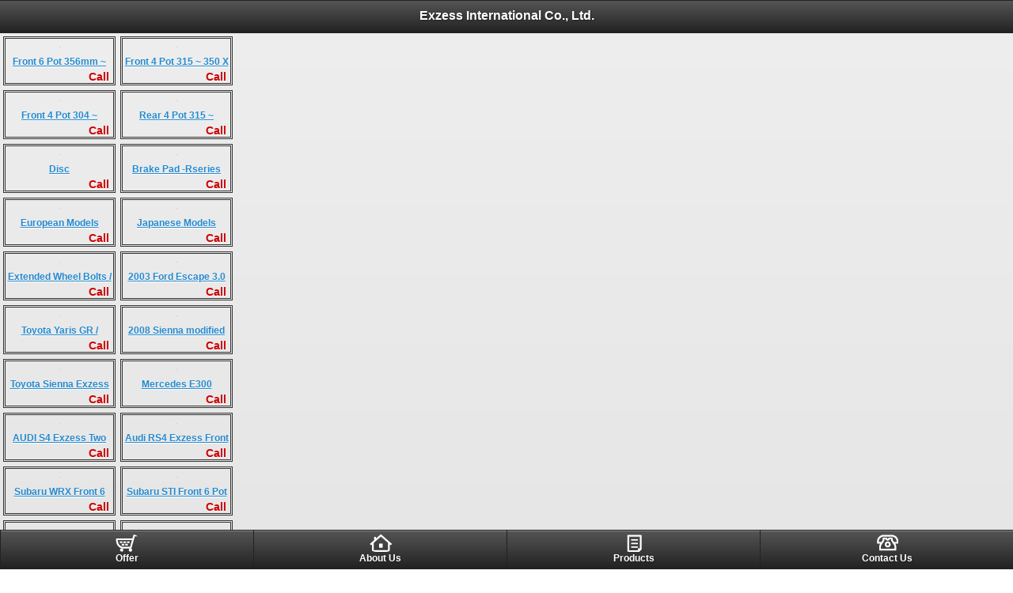

--- FILE ---
content_type: text/html
request_url: https://www.exzess.com.tw/yellowpageMobile/product.html
body_size: 31662
content:
<!DOCTYPE HTML PUBLIC "-//W3C//DTD HTML 4.01//EN" "http://www.w3.org/TR/html4/strict.dtd">
<html>
<head>
<meta http-equiv="content-type" content="text/html; charset=utf-8" />
<meta name="referrer" content="origin"> 
<meta http-equiv="pragma" content="public, max-age=600">
<meta http-equiv="expires" content="600">
<meta http-equiv="cache-control" content="public, max-age=600">
<title> Exzess International Co., Ltd.</title>

   <link rel='stylesheet' href='style.css?ver=1762937576' type='text/css' /> 
<link rel='stylesheet' href='jquery.mobile-1.0a3_black.css?ver=1762937576' type='text/css' /> 
<script type='text/javascript' src='js/jquery-1.5.min.js?ver=1762937576'></script> 
<script type='text/javascript' src='js/jquery.mobile-1.0a4.1.js?ver=1762937576'></script> 
<script type='text/javascript' src='js/mobile.js?ver=1762937576'></script> 
<script type='text/javascript' src='js/html5.js?ver=1762937576'></script> 
<script type='text/javascript' src='js/jquery.client.js?ver=1762937576'></script> 

<script type="text/javascript" src="https://maps.google.com/maps/api/js?sensor=true&region=zh_TW"></script>
<script type="text/javascript" src="js/gears_init.js?ver=1762937576"></script>
<script type='text/javascript' src='https://toolkit.url.com.tw/counter/tracer.php?token=M1TaU5y0M8D7c407IeG4h307d4H2A066Lbya933cda39cbu7ZcXahc68Z6X7N9zbLmNvbS50dy95ZWxsb3dwYWdlTW9iaWxlLw=='></script> 
<script type="text/javascript" src="https://cdnjs.cloudflare.com/ajax/libs/jquery.lazyload/1.9.1/jquery.lazyload.min.js"></script>
<script type="text/javascript">

var lock_mouse = "N"; 
$(document).ready(function() {  
if (lock_mouse=='Y'){ 
	document.body.oncontextmenu = function (event) { 
			if (document.all)
					window.event.returnValue = false; // for IE
			else
					event.preventDefault();
	};
} 
});
function getPositionSuccess(position)
{
	var latlng = new google.maps.LatLng(position.coords.latitude, position.coords.longitude);
	var myOptions = {
		zoom: 15,
		center: latlng,
		mapTypeControl: false,
		navigationControlOptions: {
			style: google.maps.NavigationControlStyle.SMALL
		},
		mapTypeId: google.maps.MapTypeId.ROADMAP
	};
 	$.getJSON("https://toolkit.url.com.tw/preferent/index.php?serverid=152074&corp_pos=&latlng="+position.coords.latitude+","+position.coords.longitude+"&jsoncallback=?",
	function(data){  
		$('.get_preferent').html(data.content); 
	});
}

function getPositionSuccessGet(position)
{
        var latlng = new google.maps.LatLng(position.coords.latitude, position.coords.longitude);
        var myOptions = {
                zoom: 15,
                center: latlng,
                mapTypeControl: false,
                navigationControlOptions: {
                        style: google.maps.NavigationControlStyle.SMALL
                },
                mapTypeId: google.maps.MapTypeId.ROADMAP
        };
 	$.getJSON("http://toolkit.url.com.tw/preferent/index.php?serverid=152074&corp_pos=&latlng="+position.coords.latitude+","+position.coords.longitude+"&get=1&jsoncallback=?",

	function(data){  
			$('.result').html(data.content);
	});
//        var map = new google.maps.Map(document.getElementById("mapZone"), myOptions);
//        var marker = new google.maps.Marker({
//                position: latlng,
//                map: map
//        });
//        var infowindow = new google.maps.InfoWindow();
//        infowindow.setContent("You are here!");
//        infowindow.setPosition(latlng);
//        infowindow.open(map);
}
function getPositionError(error)
{
        switch (error.code) {
                case error.TIMEOUT:
                        alert("Coordinate positioning timed out");
                        break;
                case error.PERMISSION_DENIED:
                        alert("Coordinate positioning failed. To use merchant discounts, coordinate positioning must be enabled.");
                        break;
                case error.POSITION_UNAVAILABLE:
                        alert("Coordinate positioning failed. To use merchant discounts, coordinate positioning must be enabled.");
                        break;
        }
}

 
 
</script>


  
   
</head>
<body>

<div data-role="page">
		<div data-role="header" data-theme="b" data-position="fixed">
		
  
	<h1> Exzess International Co., Ltd.</h1>
	</div>
 
<script type="text/javascript">

$(document).ready(function() {
// 圖片大小超過螢幕寬度就加上width:100%
	//var postWidth = $(window).width();
	$("img").lazyload({	effect : "fadeIn" });
	if($("img").length<=10){
		$("img").each(function(){
			$(this).attr("src",$(this).data('original'));
		});
	}
	$('#spec_div img').addClass('resize') ;
	/*
			$('#spec_div img').each(function() {
					var imageWidth = this.width; 
					if (imageWidth > postWidth) {
							$(this).addClass('resize');
					}  
			});
			*/
});

</script>
<div data-role="content">
 	<ul data-role="listview">	
	  
 		<table border="0" cellpadding="2" cellspacing="2"  style="padding: 0px;">
									<tr>
					<td align="center">
					<div style="border-style: double;">
						<a href="product_1560844.html"><img data-original="images/product_1560844.jpg" style="max-width: 136px; max-height: 136px; margin: 3px;" border="0" onerror='this.style.display = "none"'></a>
						<div style="line-height:22px; height:22px; font-size: 12px; margin: 0px; overflow:hidden; width: 136px;"><a href="product_1560844.html">Front 6 Pot 356mm ~ 390mm X 34/ 36 mm</a></div>
						<div style="text-align: right; font-size: 14px; margin-right: 5px; color: #CC0000;"><strong>Call</strong></div>
					</div>
					</td>
													<td align="center">
					<div style="border-style: double;">
						<a href="product_1560841.html"><img data-original="images/product_1560841.jpg" style="max-width: 136px; max-height: 136px; margin: 3px;" border="0" onerror='this.style.display = "none"'></a>
						<div style="line-height:22px; height:22px; font-size: 12px; margin: 0px; overflow:hidden; width: 136px; "><a href="product_1560841.html">Front 4 Pot 315 ~ 350 X 28 / 30mm </a></div>
						<div style="text-align: right; font-size: 14px; margin-right: 5px; color: #CC0000;"><strong>Call</strong></div>
					</div>
					</td>
				</tr>
												<tr>
					<td align="center">
					<div style="border-style: double;">
						<a href="product_1560842.html"><img data-original="images/product_1560842.jpg" style="max-width: 136px; max-height: 136px; margin: 3px;" border="0" onerror='this.style.display = "none"'></a>
						<div style="line-height:22px; height:22px; font-size: 12px; margin: 0px; overflow:hidden; width: 136px;"><a href="product_1560842.html">Front 4 Pot 304 ~ 312X25mm </a></div>
						<div style="text-align: right; font-size: 14px; margin-right: 5px; color: #CC0000;"><strong>Call</strong></div>
					</div>
					</td>
													<td align="center">
					<div style="border-style: double;">
						<a href="product_1560843.html"><img data-original="images/product_1560843.jpg" style="max-width: 136px; max-height: 136px; margin: 3px;" border="0" onerror='this.style.display = "none"'></a>
						<div style="line-height:22px; height:22px; font-size: 12px; margin: 0px; overflow:hidden; width: 136px; "><a href="product_1560843.html">Rear 4 Pot 315 ~ 362X28mm </a></div>
						<div style="text-align: right; font-size: 14px; margin-right: 5px; color: #CC0000;"><strong>Call</strong></div>
					</div>
					</td>
				</tr>
												<tr>
					<td align="center">
					<div style="border-style: double;">
						<a href="product_1560856.html"><img data-original="images/product_1560856.jpg" style="max-width: 136px; max-height: 136px; margin: 3px;" border="0" onerror='this.style.display = "none"'></a>
						<div style="line-height:22px; height:22px; font-size: 12px; margin: 0px; overflow:hidden; width: 136px;"><a href="product_1560856.html">Disc</a></div>
						<div style="text-align: right; font-size: 14px; margin-right: 5px; color: #CC0000;"><strong>Call</strong></div>
					</div>
					</td>
													<td align="center">
					<div style="border-style: double;">
						<a href="product_1560855.html"><img data-original="images/product_1560855.jpg" style="max-width: 136px; max-height: 136px; margin: 3px;" border="0" onerror='this.style.display = "none"'></a>
						<div style="line-height:22px; height:22px; font-size: 12px; margin: 0px; overflow:hidden; width: 136px; "><a href="product_1560855.html">Brake Pad -Rseries </a></div>
						<div style="text-align: right; font-size: 14px; margin-right: 5px; color: #CC0000;"><strong>Call</strong></div>
					</div>
					</td>
				</tr>
												<tr>
					<td align="center">
					<div style="border-style: double;">
						<a href="product_1560853.html"><img data-original="images/product_1560853.jpg" style="max-width: 136px; max-height: 136px; margin: 3px;" border="0" onerror='this.style.display = "none"'></a>
						<div style="line-height:22px; height:22px; font-size: 12px; margin: 0px; overflow:hidden; width: 136px;"><a href="product_1560853.html">European Models </a></div>
						<div style="text-align: right; font-size: 14px; margin-right: 5px; color: #CC0000;"><strong>Call</strong></div>
					</div>
					</td>
													<td align="center">
					<div style="border-style: double;">
						<a href="product_1560852.html"><img data-original="images/product_1560852.jpg" style="max-width: 136px; max-height: 136px; margin: 3px;" border="0" onerror='this.style.display = "none"'></a>
						<div style="line-height:22px; height:22px; font-size: 12px; margin: 0px; overflow:hidden; width: 136px; "><a href="product_1560852.html">Japanese Models </a></div>
						<div style="text-align: right; font-size: 14px; margin-right: 5px; color: #CC0000;"><strong>Call</strong></div>
					</div>
					</td>
				</tr>
												<tr>
					<td align="center">
					<div style="border-style: double;">
						<a href="product_1560854.html"><img data-original="images/product_1560854.jpg" style="max-width: 136px; max-height: 136px; margin: 3px;" border="0" onerror='this.style.display = "none"'></a>
						<div style="line-height:22px; height:22px; font-size: 12px; margin: 0px; overflow:hidden; width: 136px;"><a href="product_1560854.html">Extended Wheel Bolts / Studs </a></div>
						<div style="text-align: right; font-size: 14px; margin-right: 5px; color: #CC0000;"><strong>Call</strong></div>
					</div>
					</td>
													<td align="center">
					<div style="border-style: double;">
						<a href="product_1692906.html"><img data-original="images/product_1692906.jpg" style="max-width: 136px; max-height: 136px; margin: 3px;" border="0" onerror='this.style.display = "none"'></a>
						<div style="line-height:22px; height:22px; font-size: 12px; margin: 0px; overflow:hidden; width: 136px; "><a href="product_1692906.html">2003 Ford Escape 3.0 Exzess Front 6 Pot / Two Piece Disc 356mm</a></div>
						<div style="text-align: right; font-size: 14px; margin-right: 5px; color: #CC0000;"><strong>Call</strong></div>
					</div>
					</td>
				</tr>
												<tr>
					<td align="center">
					<div style="border-style: double;">
						<a href="product_1630202.html"><img data-original="images/product_1630202.jpg" style="max-width: 136px; max-height: 136px; margin: 3px;" border="0" onerror='this.style.display = "none"'></a>
						<div style="line-height:22px; height:22px; font-size: 12px; margin: 0px; overflow:hidden; width: 136px;"><a href="product_1630202.html">Toyota Yaris GR / EXZESS Two-piece fully floating dish</a></div>
						<div style="text-align: right; font-size: 14px; margin-right: 5px; color: #CC0000;"><strong>Call</strong></div>
					</div>
					</td>
													<td align="center">
					<div style="border-style: double;">
						<a href="product_1560968.html"><img data-original="images/product_1560968.jpg" style="max-width: 136px; max-height: 136px; margin: 3px;" border="0" onerror='this.style.display = "none"'></a>
						<div style="line-height:22px; height:22px; font-size: 12px; margin: 0px; overflow:hidden; width: 136px; "><a href="product_1560968.html">2008 Sienna modified 2014 Sienna calipers + upgrade kit </a></div>
						<div style="text-align: right; font-size: 14px; margin-right: 5px; color: #CC0000;"><strong>Call</strong></div>
					</div>
					</td>
				</tr>
												<tr>
					<td align="center">
					<div style="border-style: double;">
						<a href="product_1560967.html"><img data-original="images/product_1560967.jpg" style="max-width: 136px; max-height: 136px; margin: 3px;" border="0" onerror='this.style.display = "none"'></a>
						<div style="line-height:22px; height:22px; font-size: 12px; margin: 0px; overflow:hidden; width: 136px;"><a href="product_1560967.html">Toyota Sienna Exzess 328mm Two-piece Upgrade Kit </a></div>
						<div style="text-align: right; font-size: 14px; margin-right: 5px; color: #CC0000;"><strong>Call</strong></div>
					</div>
					</td>
													<td align="center">
					<div style="border-style: double;">
						<a href="product_1560966.html"><img data-original="images/product_1560966.jpg" style="max-width: 136px; max-height: 136px; margin: 3px;" border="0" onerror='this.style.display = "none"'></a>
						<div style="line-height:22px; height:22px; font-size: 12px; margin: 0px; overflow:hidden; width: 136px; "><a href="product_1560966.html">Mercedes E300 transplanted C63 caliper + EXZESS 390mm full floating disc / front and rear RS brake pads</a></div>
						<div style="text-align: right; font-size: 14px; margin-right: 5px; color: #CC0000;"><strong>Call</strong></div>
					</div>
					</td>
				</tr>
												<tr>
					<td align="center">
					<div style="border-style: double;">
						<a href="product_1560965.html"><img data-original="images/product_1560965.jpg" style="max-width: 136px; max-height: 136px; margin: 3px;" border="0" onerror='this.style.display = "none"'></a>
						<div style="line-height:22px; height:22px; font-size: 12px; margin: 0px; overflow:hidden; width: 136px;"><a href="product_1560965.html">AUDI S4 Exzess Two Piece Brake Disc </a></div>
						<div style="text-align: right; font-size: 14px; margin-right: 5px; color: #CC0000;"><strong>Call</strong></div>
					</div>
					</td>
													<td align="center">
					<div style="border-style: double;">
						<a href="product_1560964.html"><img data-original="images/product_1560964.jpg" style="max-width: 136px; max-height: 136px; margin: 3px;" border="0" onerror='this.style.display = "none"'></a>
						<div style="line-height:22px; height:22px; font-size: 12px; margin: 0px; overflow:hidden; width: 136px; "><a href="product_1560964.html">Audi RS4 Exzess Front 6 Pot / Two Piece Disc 380mm </a></div>
						<div style="text-align: right; font-size: 14px; margin-right: 5px; color: #CC0000;"><strong>Call</strong></div>
					</div>
					</td>
				</tr>
												<tr>
					<td align="center">
					<div style="border-style: double;">
						<a href="product_1560963.html"><img data-original="images/product_1560963.jpg" style="max-width: 136px; max-height: 136px; margin: 3px;" border="0" onerror='this.style.display = "none"'></a>
						<div style="line-height:22px; height:22px; font-size: 12px; margin: 0px; overflow:hidden; width: 136px;"><a href="product_1560963.html">Subaru WRX Front 6 Pot Two Piece Disc </a></div>
						<div style="text-align: right; font-size: 14px; margin-right: 5px; color: #CC0000;"><strong>Call</strong></div>
					</div>
					</td>
													<td align="center">
					<div style="border-style: double;">
						<a href="product_1560962.html"><img data-original="images/product_1560962.jpg" style="max-width: 136px; max-height: 136px; margin: 3px;" border="0" onerror='this.style.display = "none"'></a>
						<div style="line-height:22px; height:22px; font-size: 12px; margin: 0px; overflow:hidden; width: 136px; "><a href="product_1560962.html">Subaru STI Front 6 Pot Two Piece Disc 356mm / Rear 4 Pot 345mm </a></div>
						<div style="text-align: right; font-size: 14px; margin-right: 5px; color: #CC0000;"><strong>Call</strong></div>
					</div>
					</td>
				</tr>
												<tr>
					<td align="center">
					<div style="border-style: double;">
						<a href="product_1560961.html"><img data-original="images/product_1560961.jpg" style="max-width: 136px; max-height: 136px; margin: 3px;" border="0" onerror='this.style.display = "none"'></a>
						<div style="line-height:22px; height:22px; font-size: 12px; margin: 0px; overflow:hidden; width: 136px;"><a href="product_1560961.html">Honda Fit Exzess 4 Pot Two Piece Brake Disc </a></div>
						<div style="text-align: right; font-size: 14px; margin-right: 5px; color: #CC0000;"><strong>Call</strong></div>
					</div>
					</td>
													<td align="center">
					<div style="border-style: double;">
						<a href="product_1560960.html"><img data-original="images/product_1560960.jpg" style="max-width: 136px; max-height: 136px; margin: 3px;" border="0" onerror='this.style.display = "none"'></a>
						<div style="line-height:22px; height:22px; font-size: 12px; margin: 0px; overflow:hidden; width: 136px; "><a href="product_1560960.html">Toyota Yaris GR Two Piece Brake Disc </a></div>
						<div style="text-align: right; font-size: 14px; margin-right: 5px; color: #CC0000;"><strong>Call</strong></div>
					</div>
					</td>
				</tr>
												<tr>
					<td align="center">
					<div style="border-style: double;">
						<a href="product_1560959.html"><img data-original="images/product_1560959.jpg" style="max-width: 136px; max-height: 136px; margin: 3px;" border="0" onerror='this.style.display = "none"'></a>
						<div style="line-height:22px; height:22px; font-size: 12px; margin: 0px; overflow:hidden; width: 136px;"><a href="product_1560959.html">Infiniti QX56 Exzess 390mm Two Piece Brake Disc / Front 6 Pot brake kit </a></div>
						<div style="text-align: right; font-size: 14px; margin-right: 5px; color: #CC0000;"><strong>Call</strong></div>
					</div>
					</td>
													<td align="center">
					<div style="border-style: double;">
						<a href="product_1560958.html"><img data-original="images/product_1560958.jpg" style="max-width: 136px; max-height: 136px; margin: 3px;" border="0" onerror='this.style.display = "none"'></a>
						<div style="line-height:22px; height:22px; font-size: 12px; margin: 0px; overflow:hidden; width: 136px; "><a href="product_1560958.html">Exzess Disc Front Upgrade 400mm-BMW 530i </a></div>
						<div style="text-align: right; font-size: 14px; margin-right: 5px; color: #CC0000;"><strong>Call</strong></div>
					</div>
					</td>
				</tr>
												<tr>
					<td align="center">
					<div style="border-style: double;">
						<a href="product_1560957.html"><img data-original="images/product_1560957.jpg" style="max-width: 136px; max-height: 136px; margin: 3px;" border="0" onerror='this.style.display = "none"'></a>
						<div style="line-height:22px; height:22px; font-size: 12px; margin: 0px; overflow:hidden; width: 136px;"><a href="product_1560957.html">Exzess 6 pot brake kit-BENZ GLB </a></div>
						<div style="text-align: right; font-size: 14px; margin-right: 5px; color: #CC0000;"><strong>Call</strong></div>
					</div>
					</td>
													<td align="center">
					<div style="border-style: double;">
						<a href="product_1560956.html"><img data-original="images/product_1560956.jpg" style="max-width: 136px; max-height: 136px; margin: 3px;" border="0" onerror='this.style.display = "none"'></a>
						<div style="line-height:22px; height:22px; font-size: 12px; margin: 0px; overflow:hidden; width: 136px; "><a href="product_1560956.html">Nissan GT-R35 Exzess 400mm Two Piece Brake Disc upgrade kit. </a></div>
						<div style="text-align: right; font-size: 14px; margin-right: 5px; color: #CC0000;"><strong>Call</strong></div>
					</div>
					</td>
				</tr>
												<tr>
					<td align="center">
					<div style="border-style: double;">
						<a href="product_1560955.html"><img data-original="images/product_1560955.jpg" style="max-width: 136px; max-height: 136px; margin: 3px;" border="0" onerror='this.style.display = "none"'></a>
						<div style="line-height:22px; height:22px; font-size: 12px; margin: 0px; overflow:hidden; width: 136px;"><a href="product_1560955.html">Exzess 6 pot brake kit-RX7 </a></div>
						<div style="text-align: right; font-size: 14px; margin-right: 5px; color: #CC0000;"><strong>Call</strong></div>
					</div>
					</td>
													<td align="center">
					<div style="border-style: double;">
						<a href="product_1560954.html"><img data-original="images/product_1560954.jpg" style="max-width: 136px; max-height: 136px; margin: 3px;" border="0" onerror='this.style.display = "none"'></a>
						<div style="line-height:22px; height:22px; font-size: 12px; margin: 0px; overflow:hidden; width: 136px; "><a href="product_1560954.html">Exzess 4 Pot -Mazda RX-7 </a></div>
						<div style="text-align: right; font-size: 14px; margin-right: 5px; color: #CC0000;"><strong>Call</strong></div>
					</div>
					</td>
				</tr>
												<tr>
					<td align="center">
					<div style="border-style: double;">
						<a href="product_1560953.html"><img data-original="images/product_1560953.jpg" style="max-width: 136px; max-height: 136px; margin: 3px;" border="0" onerror='this.style.display = "none"'></a>
						<div style="line-height:22px; height:22px; font-size: 12px; margin: 0px; overflow:hidden; width: 136px;"><a href="product_1560953.html">Exzess Disc Rear Upgrade 380mm  GT-R35 </a></div>
						<div style="text-align: right; font-size: 14px; margin-right: 5px; color: #CC0000;"><strong>Call</strong></div>
					</div>
					</td>
													<td align="center">
					<div style="border-style: double;">
						<a href="product_1560952.html"><img data-original="images/product_1560952.jpg" style="max-width: 136px; max-height: 136px; margin: 3px;" border="0" onerror='this.style.display = "none"'></a>
						<div style="line-height:22px; height:22px; font-size: 12px; margin: 0px; overflow:hidden; width: 136px; "><a href="product_1560952.html">Exzess Disc Front Upgrade 400mm  GT-R35 </a></div>
						<div style="text-align: right; font-size: 14px; margin-right: 5px; color: #CC0000;"><strong>Call</strong></div>
					</div>
					</td>
				</tr>
												<tr>
					<td align="center">
					<div style="border-style: double;">
						<a href="product_1560951.html"><img data-original="images/product_1560951.jpg" style="max-width: 136px; max-height: 136px; margin: 3px;" border="0" onerror='this.style.display = "none"'></a>
						<div style="line-height:22px; height:22px; font-size: 12px; margin: 0px; overflow:hidden; width: 136px;"><a href="product_1560951.html">Exzess 4 Pot -Honda FD2</a></div>
						<div style="text-align: right; font-size: 14px; margin-right: 5px; color: #CC0000;"><strong>Call</strong></div>
					</div>
					</td>
													<td align="center">
					<div style="border-style: double;">
						<a href="product_1560950.html"><img data-original="images/product_1560950.jpg" style="max-width: 136px; max-height: 136px; margin: 3px;" border="0" onerror='this.style.display = "none"'></a>
						<div style="line-height:22px; height:22px; font-size: 12px; margin: 0px; overflow:hidden; width: 136px; "><a href="product_1560950.html">Exzess Disc -Ferrari 458 </a></div>
						<div style="text-align: right; font-size: 14px; margin-right: 5px; color: #CC0000;"><strong>Call</strong></div>
					</div>
					</td>
				</tr>
												<tr>
					<td align="center">
					<div style="border-style: double;">
						<a href="product_1560949.html"><img data-original="images/product_1560949.jpg" style="max-width: 136px; max-height: 136px; margin: 3px;" border="0" onerror='this.style.display = "none"'></a>
						<div style="line-height:22px; height:22px; font-size: 12px; margin: 0px; overflow:hidden; width: 136px;"><a href="product_1560949.html">Exzess 4 Pot -VW Golf 5 </a></div>
						<div style="text-align: right; font-size: 14px; margin-right: 5px; color: #CC0000;"><strong>Call</strong></div>
					</div>
					</td>
													<td align="center">
					<div style="border-style: double;">
						<a href="product_1560948.html"><img data-original="images/product_1560948.jpg" style="max-width: 136px; max-height: 136px; margin: 3px;" border="0" onerror='this.style.display = "none"'></a>
						<div style="line-height:22px; height:22px; font-size: 12px; margin: 0px; overflow:hidden; width: 136px; "><a href="product_1560948.html">Exzess 4 Pot -Honda FIT </a></div>
						<div style="text-align: right; font-size: 14px; margin-right: 5px; color: #CC0000;"><strong>Call</strong></div>
					</div>
					</td>
				</tr>
												<tr>
					<td align="center">
					<div style="border-style: double;">
						<a href="product_1560947.html"><img data-original="images/product_1560947.jpg" style="max-width: 136px; max-height: 136px; margin: 3px;" border="0" onerror='this.style.display = "none"'></a>
						<div style="line-height:22px; height:22px; font-size: 12px; margin: 0px; overflow:hidden; width: 136px;"><a href="product_1560947.html">Exzess 2 Pot -Toyota Yaris</a></div>
						<div style="text-align: right; font-size: 14px; margin-right: 5px; color: #CC0000;"><strong>Call</strong></div>
					</div>
					</td>
													<td align="center">
					<div style="border-style: double;">
						<a href="product_1560946.html"><img data-original="images/product_1560946.jpg" style="max-width: 136px; max-height: 136px; margin: 3px;" border="0" onerror='this.style.display = "none"'></a>
						<div style="line-height:22px; height:22px; font-size: 12px; margin: 0px; overflow:hidden; width: 136px; "><a href="product_1560946.html">Exzess 2pcs Disc Rear Upgrade -VW Golf 5 </a></div>
						<div style="text-align: right; font-size: 14px; margin-right: 5px; color: #CC0000;"><strong>Call</strong></div>
					</div>
					</td>
				</tr>
												<tr>
					<td align="center">
					<div style="border-style: double;">
						<a href="product_1560945.html"><img data-original="images/product_1560945.jpg" style="max-width: 136px; max-height: 136px; margin: 3px;" border="0" onerror='this.style.display = "none"'></a>
						<div style="line-height:22px; height:22px; font-size: 12px; margin: 0px; overflow:hidden; width: 136px;"><a href="product_1560945.html">VW Beetle </a></div>
						<div style="text-align: right; font-size: 14px; margin-right: 5px; color: #CC0000;"><strong>Call</strong></div>
					</div>
					</td>
													<td align="center">
					<div style="border-style: double;">
						<a href="product_1560944.html"><img data-original="images/product_1560944.jpg" style="max-width: 136px; max-height: 136px; margin: 3px;" border="0" onerror='this.style.display = "none"'></a>
						<div style="line-height:22px; height:22px; font-size: 12px; margin: 0px; overflow:hidden; width: 136px; "><a href="product_1560944.html">Exzess 4 Pot -SUBARU Forester</a></div>
						<div style="text-align: right; font-size: 14px; margin-right: 5px; color: #CC0000;"><strong>Call</strong></div>
					</div>
					</td>
				</tr>
												<tr>
					<td align="center">
					<div style="border-style: double;">
						<a href="product_1560943.html"><img data-original="images/product_1560943.jpg" style="max-width: 136px; max-height: 136px; margin: 3px;" border="0" onerror='this.style.display = "none"'></a>
						<div style="line-height:22px; height:22px; font-size: 12px; margin: 0px; overflow:hidden; width: 136px;"><a href="product_1560943.html">Exzess Disc -Aston Martin </a></div>
						<div style="text-align: right; font-size: 14px; margin-right: 5px; color: #CC0000;"><strong>Call</strong></div>
					</div>
					</td>
													<td align="center">
					<div style="border-style: double;">
						<a href="product_1560942.html"><img data-original="images/product_1560942.jpg" style="max-width: 136px; max-height: 136px; margin: 3px;" border="0" onerror='this.style.display = "none"'></a>
						<div style="line-height:22px; height:22px; font-size: 12px; margin: 0px; overflow:hidden; width: 136px; "><a href="product_1560942.html">Exzess Disc -Brembo</a></div>
						<div style="text-align: right; font-size: 14px; margin-right: 5px; color: #CC0000;"><strong>Call</strong></div>
					</div>
					</td>
				</tr>
												<tr>
					<td align="center">
					<div style="border-style: double;">
						<a href="product_1560941.html"><img data-original="images/product_1560941.jpg" style="max-width: 136px; max-height: 136px; margin: 3px;" border="0" onerror='this.style.display = "none"'></a>
						<div style="line-height:22px; height:22px; font-size: 12px; margin: 0px; overflow:hidden; width: 136px;"><a href="product_1560941.html">Exzess Disc -BMW </a></div>
						<div style="text-align: right; font-size: 14px; margin-right: 5px; color: #CC0000;"><strong>Call</strong></div>
					</div>
					</td>
													<td align="center">
					<div style="border-style: double;">
						<a href="product_1560939.html"><img data-original="images/product_1560939.jpg" style="max-width: 136px; max-height: 136px; margin: 3px;" border="0" onerror='this.style.display = "none"'></a>
						<div style="line-height:22px; height:22px; font-size: 12px; margin: 0px; overflow:hidden; width: 136px; "><a href="product_1560939.html">Exzess 4 Pot Brake Kit -Toyota 86 </a></div>
						<div style="text-align: right; font-size: 14px; margin-right: 5px; color: #CC0000;"><strong>Call</strong></div>
					</div>
					</td>
				</tr>
									</table>
	 
	</ul>
	 
</div>
<div style="text-align: center; font-size: 12px; margin-bottom: 8px;">Watch Mode：Mobile version | <a href="http://www.exzess.com.tw/product.html?m=1">PC version</a></div>
<style type="text/css">

#preferent .ui-icon { background:  url(images/preferent.png) 50% 50% no-repeat;  background-size: 31px 22px; height:22px; width:31px; margin-left:-15px; -moz-border-radius:0; }
#base .ui-icon { background:  url(images/base.png) 50% 50% no-repeat;  background-size: 31px 22px; height:22px; width:31px; margin-left:-15px; -moz-border-radius:0; }
#products .ui-icon { background:  url(images/products.png) 50% 50% no-repeat;  background-size: 31px 22px; height:22px; width:31px; margin-left:-15px; -moz-border-radius:0; }
#contact .ui-icon { background:  url(images/contact.png) 50% 50% no-repeat;  background-size: 31px 22px; height:22px; width:31px; margin-left:-15px; -moz-border-radius:0; }

</style>

<script type='text/javascript' src='https://toolkit.url.com.tw/counter/tracer.php?token=M1TaU5y0M8D7c407IeG4h307d4H2A066Lbya933cda39cbu7ZcXahc68Z6X7N9zbLmNvbS50dy95ZWxsb3dwYWdlTW9iaWxlLw=='></script> 
<div data-role="footer" data-theme="b" data-position="fixed">
	<div data-role="navbar">
	<ul>
		<li><a href="preferent.html" id="preferent" data-icon="custom" >Offer</a></li>
		<li><a href="index.html" id="base" data-icon="custom">About Us</a></li>
				<li><a href="product.html" id="products" data-icon="custom" data-ajax="false">Products</a></li>
				<li><a href="contact.html" id="contact" data-icon="custom" data-rel="dialog" data-transition="pop">Contact Us</a></li>
	</ul>
	</div>
</div>
 	</div>
</body>
</html>

--- FILE ---
content_type: text/css
request_url: https://www.exzess.com.tw/yellowpageMobile/jquery.mobile-1.0a3_black.css?ver=1762937576
body_size: 54184
content:
/*!
 * jQuery Mobile v1.0a3
 * http://jquerymobile.com/
 *
 * Copyright 2010, jQuery Project
 * Dual licensed under the MIT or GPL Version 2 licenses.
 * http://jquery.org/license
 */
/*
* jQuery Mobile Framework
* Copyright (c) jQuery Project
* Dual licensed under the MIT (MIT-LICENSE.txt) and GPL (GPL-LICENSE.txt) licenses.
* Note: Code is in draft form and is subject to change 
*/


/* A
-----------------------------------------------------------------------------------------------------------*/

.ui-bar-a {
	border: 1px solid 		#2A2A2A;
	background: 			#111111;
	color: 					#ffffff;
	font-weight: bold;
	text-shadow: 0 -1px 1px #000000;
	background-image: -moz-linear-gradient(top, 
							#3c3c3c, 
							#111111);
	background-image: -webkit-gradient(linear,left top,left bottom,
		color-stop(0, 	#3c3c3c),
		color-stop(1, 		#111111));
  	-msfilter: "progid:DXImageTransform.Microsoft.gradient(startColorStr='#3c3c3c', EndColorStr='#111111')";
}
.ui-bar-a, 
.ui-bar-a input, 
.ui-bar-a select, 
.ui-bar-a textarea, 
.ui-bar-a button {
	font-family: Helvetica, Arial, sans-serif;
}
.ui-bar-a .ui-link-inherit {
	color: 					#fff;
}
.ui-bar-a .ui-link {
	color: 					#7cc4e7;
	font-weight: bold;
}
.ui-body-a {
	border: 1px solid 		#2A2A2A;
	background: 			#222222;
	color: 					#fff;
	 text-shadow: 0 1px 0 	#000;
	font-weight: normal;
	background-image: -moz-linear-gradient(top, 
							#666666, 
							#222222);
	background-image: -webkit-gradient(linear,left top,left bottom,
		color-stop(0, 		#666666),
		color-stop(1, 		#222222));
	-ms-filter: "progid:DXImageTransform.Microsoft.gradient(startColorStr='#666666', EndColorStr='#222222)')";
}
.ui-body-a,
.ui-body-a input,
.ui-body-a select,
.ui-body-a textarea,
.ui-body-a button {
	font-family: Helvetica, Arial, sans-serif;
}
.ui-body-a .ui-link-inherit {
	color: 					#fff;
}
.ui-body-a .ui-link {
	color: 					#2489CE;
	font-weight: bold;
}
.ui-br {
	border-bottom: 1px solid rgba(130,130,130,.3);
}
.ui-btn-up-a {
	border: 1px solid 		#222;
	background: 			#333333;
	font-weight: bold;
	color: 					#fff;
	cursor: pointer;
	text-shadow: 0 -1px 1px #000;
	text-decoration: none;
	background-image: -moz-linear-gradient(top, 
							#555555, 
							#333333);
	background-image: -webkit-gradient(linear,left top,left bottom,
		color-stop(0, 		#555555),
		color-stop(1, 		#333333));
	-ms-filter: "progid:DXImageTransform.Microsoft.gradient(startColorStr='#555555', EndColorStr='#333333')";
}
.ui-btn-up-a a.ui-link-inherit {
	color: 					#fff;
}
.ui-btn-hover-a {
	border: 1px solid 		#000;
	background: 			#444444;
	font-weight: bold;
	color: 					#fff;
	text-shadow: 0 -1px 1px #000;
	text-decoration: none;
	background-image: -moz-linear-gradient(top, 
							#666666, 
							#444444);
	background-image: -webkit-gradient(linear,left top,left bottom,
		color-stop(0, 		#666666),
		color-stop(1, 		#444444));
	-ms-filter: "progid:DXImageTransform.Microsoft.gradient(startColorStr='#666666', EndColorStr='#444444')";
}
.ui-btn-hover-a a.ui-link-inherit {
	color: 					#fff;
}
.ui-btn-down-a {
	border: 1px solid 		#000;
	background: 			#3d3d3d;
	font-weight: bold;
	color: 					#fff;
	text-shadow: 0 -1px 1px #000;
	background-image: -moz-linear-gradient(top, 
							#333333, 
							#5a5a5a);
	background-image: -webkit-gradient(linear,left top,left bottom,
		color-stop(0, 		#333333),
		color-stop(1, 		#5a5a5a));
	-ms-filter: "progid:DXImageTransform.Microsoft.gradient(startColorStr='#333333', EndColorStr='#5a5a5a')";
}
.ui-btn-down-a a.ui-link-inherit {
	color: 					#fff;
}
.ui-btn-up-a,
.ui-btn-hover-a,
.ui-btn-down-a {
	font-family: Helvetica, Arial, sans-serif;
}


/* B
-----------------------------------------------------------------------------------------------------------*/


.ui-bar-b {
	border: 1px solid #222222;
	background: #111111;
	color: #ffffff;
	font-weight: bold;
	text-shadow: 1px 1px 2px #222222;
	background-image: -webkit-gradient( linear, left top, left bottom, color-stop(0, #555555), color-stop(1, #222222) );
	background-image: -moz-linear-gradient( center top, #555555 , #222222 );
	-msfilter: "progid:DXImageTransform.Microsoft.gradient(startColorStr='#555555', EndColorStr='#222222)";
}
.ui-bar-b,
.ui-bar-b input,
.ui-bar-b select,
.ui-bar-b textarea,
.ui-bar-b button {
	font-family: Helvetica, Arial, sans-serif;
}
.ui-bar-b .ui-link-inherit {
	color: 					#fff;
}
.ui-bar-b .ui-link {
	color: 					#7cc4e7;
	font-weight: bold;
}

.ui-body-b {
	border: 1px solid #222222;
	background: #111111;
	color: #ffffff;
	font-weight: bold;
	text-shadow: 1px 1px 2px #222222;
	background-image: -webkit-gradient( linear, left top, left bottom, color-stop(0, #555555), color-stop(1, #222222) );
	background-image: -moz-linear-gradient( center top, #555555 , #222222 );
	-msfilter: "progid:DXImageTransform.Microsoft.gradient(startColorStr='#555555', EndColorStr='#222222)";
}
.ui-body-b,
.ui-body-b input,
.ui-body-b select,
.ui-body-b textarea,
.ui-body-b button {
	font-family: Helvetica, Arial, sans-serif;
}
.ui-body-b .ui-link-inherit {
	color: 					#333333;
}
.ui-body-b .ui-link {
	color: 					#2489CE;
	font-weight: bold;
}
.ui-btn-up-b {
	border: 1px solid #222222;
	background: #111111;
	color: #ffffff;
	font-weight: bold;
	cursor: pointer;
	text-decoration: none;
	text-shadow: 1px 1px 2px #222222;
	background-image: -webkit-gradient( linear, left top, left bottom, color-stop(0, #555555), color-stop(1, #222222) );
	background-image: -moz-linear-gradient( center top, #555555 , #222222 );
	-msfilter: "progid:DXImageTransform.Microsoft.gradient(startColorStr='#555555', EndColorStr='#222222)";
}
.ui-btn-up-b a.ui-link-inherit {
	color: 					#fff;
}
.ui-btn-hover-b {
	border: 1px solid #434343;
	background: #111111;
	color: #ffffff;
	font-weight: bold;
	text-decoration: none;
	text-shadow: 1px 1px 2px #434343;
	background-image: -webkit-gradient( linear, left top, left bottom, color-stop(0, #8f8f8f), color-stop(1, #434343) );
	background-image: -moz-linear-gradient( center top, #8f8f8f , #434343 );
	-msfilter: "progid:DXImageTransform.Microsoft.gradient(startColorStr='#8f8f8f', EndColorStr='#434343)";
}
.ui-btn-hover-b a.ui-link-inherit {
	color: 					#fff;
}
.ui-btn-down-b {
	border: 1px solid #434343;
	background: #111111;
	color: #ffffff;
	font-weight: bold;
	text-decoration: none;
	text-shadow: 1px 1px 2px #434343;
	background-image: -webkit-gradient( linear, left top, left bottom, color-stop(0, #8f8f8f), color-stop(1, #434343) );
	background-image: -moz-linear-gradient( center top, #8f8f8f , #434343 );
	-msfilter: "progid:DXImageTransform.Microsoft.gradient(startColorStr='#8f8f8f', EndColorStr='#434343)";
}
.ui-btn-down-b a.ui-link-inherit {
	color: 					#fff;
}
.ui-btn-up-b,
.ui-btn-hover-b,
.ui-btn-down-b {
	font-family: Helvetica, Arial, sans-serif;
}

/* C
-----------------------------------------------------------------------------------------------------------*/

.ui-bar-c {
	border: 1px solid 		#B3B3B3;
	background: 			#e9eaeb;
	color: 					#3E3E3E;
	font-weight: bold;
	text-shadow: 0 1px 1px 	#fff;
	background-image: -moz-linear-gradient(top, 
							#f0f0f0,
							#e9eaeb);
	background-image: -webkit-gradient(linear,left top,left bottom,
			color-stop(0, 	#f0f0f0),
			color-stop(1, 	#e9eaeb));
	-ms-filter: "progid:DXImageTransform.Microsoft.gradient(startColorStr='#f0f0f0', EndColorStr='#e9eaeb')";
}
.ui-bar-c,
.ui-bar-c input,
.ui-bar-c select,
.ui-bar-c textarea,
.ui-bar-c button {
	font-family: Helvetica, Arial, sans-serif;
}
.ui-body-c {
	border: 1px solid 		#B3B3B3;
	color: 					#333333;
	text-shadow: 0 1px 0 	#fff;
	background: 			#f0f0f0;
	background-image: -moz-linear-gradient(top, 
							#eeeeee, 
							#dddddd);
	background-image: -webkit-gradient(linear,left top,left bottom,
		color-stop(0, 		#eeeeee),
		color-stop(1, 		#dddddd));
	-ms-filter: "progid:DXImageTransform.Microsoft.gradient(startColorStr='#eeeeee', EndColorStr='#dddddd')";
}
.ui-body-c,
.ui-body-c input,
.ui-body-c select,
.ui-body-c textarea,
.ui-body-c button {
	font-family: Helvetica, Arial, sans-serif;
}
.ui-body-c .ui-link-inherit {
	color: 					#333333;
}
.ui-body-c .ui-link {
	color: 					#2489CE;
	font-weight: bold;
}

.ui-btn-up-c {
	border: 1px solid 		#ccc;
	background: 			#eee;
	font-weight: bold;
	color: 					#444;
	cursor: pointer;
	text-shadow: 0 1px 1px #f6f6f6;
	text-decoration: none;
	background-image: -moz-linear-gradient(top, 
							#fefefe, 
							#eeeeee);
	background-image: -webkit-gradient(linear,left top,left bottom,
		color-stop(0, 		#fdfdfd),
		color-stop(1, 		#eeeeee));
	-ms-filter: "progid:DXImageTransform.Microsoft.gradient(startColorStr='#fdfdfd', EndColorStr='#eeeeee')";
}
.ui-btn-up-c a.ui-link-inherit {
	color: 					#2F3E46;
}

.ui-btn-hover-c {
	border: 1px solid 		#bbb;
	background: 			#dadada;
	font-weight: bold;
	color: 					#101010;
	text-decoration: none;
	text-shadow: 0 1px 1px 	#fff;
	background-image: -moz-linear-gradient(top, 
							#ededed, 
							#dadada);
	background-image: -webkit-gradient(linear,left top,left bottom,
		color-stop(0, 		#ededed),
		color-stop(1, 		#dadada));
	-ms-filter: "progid:DXImageTransform.Microsoft.gradient(startColorStr='#ededed', EndColorStr='#dadada')";
}
.ui-btn-hover-c a.ui-link-inherit {
	color: 					#2F3E46;
}
.ui-btn-down-c {
	border: 1px solid 		#808080;
	background: 			#fdfdfd;
	font-weight: bold;
	color: 					#111111;
	text-shadow: 0 1px 1px 	#ffffff;
	background-image: -moz-linear-gradient(top, 
							#eeeeee, 
							#fdfdfd);
	background-image: -webkit-gradient(linear,left top,left bottom,
		color-stop(0, 		#eeeeee),
		color-stop(1, 		#fdfdfd));
  	-msfilter: "progid:DXImageTransform.Microsoft.gradient(startColorStr='#eeeeee', EndColorStr='#fdfdfd')";
}
.ui-btn-down-c a.ui-link-inherit {
	color: 					#2F3E46;
}
.ui-btn-up-c,
.ui-btn-hover-c,
.ui-btn-down-c {
	font-family: Helvetica, Arial, sans-serif;
}


/* D
-----------------------------------------------------------------------------------------------------------*/

.ui-bar-d {
	border: 1px solid 		#ccc;
	background: 			#bbb;
	color: 					#333;
	text-shadow: 0 1px 0 #eee;
	background-image: -moz-linear-gradient(top, 
							#ddd, 
							#bbb);
	background-image: -webkit-gradient(linear,left top,left bottom,
		color-stop(0, 		#ddd),
		color-stop(1, 		#bbb));
  	-ms-filter: "progid:DXImageTransform.Microsoft.gradient(startColorStr='#dddddd', EndColorStr='#bbbbbb')";
}
.ui-bar-d,
.ui-bar-d input,
.ui-bar-d select,
.ui-bar-d textarea,
.ui-bar-d button {
	font-family: Helvetica, Arial, sans-serif;
}
.ui-bar-d .ui-link-inherit {
	color: 					#333;
}
.ui-bar-d .ui-link {
	color: 					#2489CE;
	font-weight: bold;
}
.ui-body-d {
	border: 1px solid 		#ccc;
	color: 					#333333;
	text-shadow: 0 1px 0 	#fff;
	background: 			#ffffff;
}
.ui-body-d,
.ui-body-d input,
.ui-body-d select,
.ui-body-d textarea,
.ui-body-d button {
	font-family: Helvetica, Arial, sans-serif;
}
.ui-body-d .ui-link-inherit {
	color: 					#333333;
}
.ui-body-d .ui-link {
	color: 					#2489CE;
	font-weight: bold;
}
.ui-btn-up-d {
	border: 1px solid 		#ccc;
	background: 			#fff;
	font-weight: bold;
	color: 					#444;
	text-decoration: none;
	text-shadow: 0 1px 1px #fff;
}
.ui-btn-up-d a.ui-link-inherit {
	color: 					#333;
}
.ui-btn-hover-d {
	border: 1px solid 		#aaa;
	background: 			#eeeeee;
	font-weight: bold;
	color: 					#222;
	cursor: pointer;
	text-shadow: 0 1px 1px 	#fff;
	text-decoration: none;
	background-image: -moz-linear-gradient(top, 
							#fdfdfd, 
							#eeeeee);
	background-image: -webkit-gradient(linear,left top,left bottom,
		color-stop(0, 		#fdfdfd),
		color-stop(1, 		#eeeeee));
  	-msfilter: "progid:DXImageTransform.Microsoft.gradient(startColorStr='#fdfdfd', EndColorStr='#eeeeee')";
}
.ui-btn-hover-d a.ui-link-inherit {
	color: 					#222;
}
.ui-btn-down-d {
	border: 1px solid 		#aaaaaa;
	background: 			#ffffff;
	font-weight: bold;
	color: 					#111;
	text-shadow: 0 1px 1px 	#ffffff;
	background-image: -moz-linear-gradient(top, 
							#eeeeee, 
							#ffffff);
	background-image: -webkit-gradient(linear,left top,left bottom,
		color-stop(0, 		#eeeeee),
		color-stop(1, 		#ffffff));
  	-msfilter: "progid:DXImageTransform.Microsoft.gradient(startColorStr='#eeeeee', EndColorStr='#ffffff')";
}
.ui-btn-down-d a.ui-link-inherit {
	border: 1px solid 		#808080;
	background: 			#ced0d2;
	font-weight: bold;
	color: 					#111;
	text-shadow: none;
	background-image: -moz-linear-gradient(top, 
							#cccccc, 
							#eeeeee);
	background-image: -webkit-gradient(linear,left top,left bottom,
		color-stop(0, 		#cccccc),
		color-stop(1, 		#eeeeee));
  	-msfilter: "progid:DXImageTransform.Microsoft.gradient(startColorStr='#cccccc', EndColorStr='#eeeeee')";
}
.ui-btn-up-d,
.ui-btn-hover-d,
.ui-btn-down-d {
	font-family: Helvetica, Arial, sans-serif;
}


/* E
-----------------------------------------------------------------------------------------------------------*/

.ui-bar-e {
	border: 1px solid 		#F7C942;
	background: 			#fadb4e;
	color: 					#333;
	text-shadow: 0 1px 0 	#fff;
	background-image: -moz-linear-gradient(top, 
							#fceda7, 
							#fadb4e);
	background-image: -webkit-gradient(linear,left top,left bottom,
		color-stop(0, 		#fceda7),
		color-stop(1, 		#fadb4e));
  	-msfilter: "progid:DXImageTransform.Microsoft.gradient(startColorStr='#fceda7', EndColorStr='#fadb4e')";
}
.ui-bar-e,
.ui-bar-e input,
.ui-bar-e select,
.ui-bar-e textarea,
.ui-bar-d button {
	font-family: Helvetica, Arial, sans-serif;
}
.ui-bar-e .ui-link-inherit {
	color: 					#333;
}
.ui-bar-e .ui-link {
	color: 					#2489CE;
	font-weight: bold;
}
.ui-body-e {
	border: 1px solid 		#F7C942;
	color: 					#333333;
	text-shadow: 0 1px 0 	#fff;
	background: 			#faeb9e;
	background-image: -moz-linear-gradient(top, 
							#fff, 
							#faeb9e);
	background-image: -webkit-gradient(linear,left top,left bottom,
		color-stop(0, 		#fff),
		color-stop(1, 		#faeb9e));
  	-msfilter: "progid:DXImageTransform.Microsoft.gradient(startColorStr='#ffffff', EndColorStr='#faeb9e')";
}
.ui-body-e,
.ui-body-e input,
.ui-body-e select,
.ui-body-e textarea,
.ui-body-e button {
	font-family: Helvetica, Arial, sans-serif;
}
.ui-body-e .ui-link-inherit {
	color: 					#333333;
}
.ui-body-e .ui-link {
	color: 					#2489CE;
	font-weight: bold;
}
.ui-btn-up-e {
	border: 1px solid 		#F7C942;
	background: 			#fadb4e;
	font-weight: bold;
	color: 					#333;
	cursor: pointer;
	text-shadow: 0 1px 1px 	#fe3;
	text-decoration: none;
	text-shadow: 0 1px 0 	#fff;
	background-image: -moz-linear-gradient(top, 
							#fceda7, 
							#fadb4e);
	background-image: -webkit-gradient(linear,left top,left bottom,
		color-stop(0, 		#fceda7),
		color-stop(1, 		#fadb4e));
	-ms-filter: "progid:DXImageTransform.Microsoft.gradient(startColorStr='#fceda7', EndColorStr='#fadb4e')";
}
.ui-btn-up-e a.ui-link-inherit {
	color: 					#333;
}
.ui-btn-hover-e {
	border: 1px solid 		#e79952;
	background: 			#fbe26f;
	font-weight: bold;
	color: 					#111;
	text-decoration: none;
	text-shadow: 0 1px 1px 	#fff;
	background-image: -moz-linear-gradient(top, 
							#fcf0b5, 
							#fbe26f);
	background-image: -webkit-gradient(linear,left top,left bottom,
		color-stop(0, 		#fcf0b5),
		color-stop(1, 		#fbe26f));
  	-msfilter: "progid:DXImageTransform.Microsoft.gradient(startColorStr='#fcf0b5', EndColorStr='#fbe26f')";
}

.ui-btn-hover-e a.ui-link-inherit {
	color: 					#333;
}
.ui-btn-down-e {
	border: 1px solid 		#F7C942;
	background: 			#fceda7;
	font-weight: bold;
	color: 					#111;
	text-shadow: 0 1px 1px 	#ffffff;
	background-image: -moz-linear-gradient(top, 
							#fadb4e, 
							#fceda7);
	background-image: -webkit-gradient(linear,left top,left bottom,
		color-stop(0, 		#fadb4e),
		color-stop(1, 		#fceda7));
	-ms-filter: "progid:DXImageTransform.Microsoft.gradient(startColorStr='#fadb4e', EndColorStr='#fceda7')";
}
.ui-btn-down-e a.ui-link-inherit {
	color: 					#333;
}
.ui-btn-up-e,
.ui-btn-hover-e,
.ui-btn-down-e {
	font-family: Helvetica, Arial, sans-serif;
}


/* links within "buttons" 
-----------------------------------------------------------------------------------------------------------*/

a.ui-link-inherit {
	text-decoration: none !important;
}




/* button inner top highlight
-----------------------------------------------------------------------------------------------------------*/

.ui-btn-inner {
	border-top: 1px solid 	#fff;
	border-color: 			rgba(255,255,255,.3);
}


/* corner rounding classes
-----------------------------------------------------------------------------------------------------------*/

.ui-corner-tl {
	-moz-border-radius-topleft: 		.6em;
	-webkit-border-top-left-radius: 	.6em;
	border-top-left-radius: 			.6em;
}
.ui-corner-tr {
	-moz-border-radius-topright: 		.6em;
	-webkit-border-top-right-radius: 	.6em;
	border-top-right-radius: 			.6em;
}
.ui-corner-bl {
	-moz-border-radius-bottomleft: 		.6em;
	-webkit-border-bottom-left-radius: 	.6em;
	border-bottom-left-radius: 			.6em;
}
.ui-corner-br {
	-moz-border-radius-bottomright: 	.6em;
	-webkit-border-bottom-right-radius: .6em;
	border-bottom-right-radius: 		.6em;
}
.ui-corner-top {
	-moz-border-radius-topleft: 		.6em;
	-webkit-border-top-left-radius: 	.6em;
	border-top-left-radius: 			.6em;
	-moz-border-radius-topright: 		.6em;
	-webkit-border-top-right-radius: 	.6em;
	border-top-right-radius: 			.6em;
}
.ui-corner-bottom {
	-moz-border-radius-bottomleft: 		.6em;
	-webkit-border-bottom-left-radius: 	.6em;
	border-bottom-left-radius: 			.6em;
	-moz-border-radius-bottomright: 	.6em;
	-webkit-border-bottom-right-radius: .6em;
	border-bottom-right-radius: 		.6em;
	}
.ui-corner-right {
	-moz-border-radius-topright: 		.6em;
	-webkit-border-top-right-radius: 	.6em;
	border-top-right-radius: 			.6em;
	-moz-border-radius-bottomright: 	.6em;
	-webkit-border-bottom-right-radius: .6em;
	border-bottom-right-radius: 		.6em;
}
.ui-corner-left {
	-moz-border-radius-topleft: 		.6em;
	-webkit-border-top-left-radius: 	.6em;
	border-top-left-radius: 			.6em;
	-moz-border-radius-bottomleft: 		.6em;
	-webkit-border-bottom-left-radius: 	.6em;
	border-bottom-left-radius: 			.6em;
}
.ui-corner-all {
	-moz-border-radius: 				.6em;
	-webkit-border-radius: 				.6em;
	border-radius: 						.6em;
}



/* Interaction cues
-----------------------------------------------------------------------------------------------------------*/
.ui-disabled {
	opacity: 							.3;
}
.ui-disabled,
.ui-disabled a {
	cursor: default !important;
}

/* Icons
-----------------------------------------------------------------------------------------------------------*/

.ui-icon {
	background-image: url(images/icons-18-white.png);
	background-repeat: no-repeat;
	background-color: 					#666;
	background-color: rgba(0,0,0,.4);
	-moz-border-radius: 				9px;
	-webkit-border-radius: 				9px;
	border-radius: 						9px;
}
.ui-icon-disc {
	background-color: 					#666;
	background-color: 					rgba(0,0,0,.3);
	-moz-border-radius: 				9px;
	-webkit-border-radius: 				9px;
	border-radius: 						9px;
}

/* Alt icon color
-----------------------------------------------------------------------------------------------------------*/

.ui-icon-black {
	background-image: url(images/icons-18-black.png);
}
.ui-icon-black-disc {
	background-color: 					#fff;
	background-color: 					rgba(255,255,255,.3);
	-moz-border-radius: 				9px;
	-webkit-border-radius: 				9px;
	border-radius: 						9px;
}

/* HD/"retina" sprite
-----------------------------------------------------------------------------------------------------------*/

@media screen and (-webkit-min-device-pixel-ratio: 2), screen and (max--moz-device-pixel-ratio: 2) {
	.ui-icon {
	background-image: url(images/icons-36-white.png);
	background-size: 630px 18px;
}
	.ui-icon-black {
	background-image: url(images/icons-36-black.png);
}
}

/* plus minus */
.ui-icon-plus {
	background-position: 	-0 0;
}
.ui-icon-minus {
	background-position: 	-36px 0;
}

/* delete/close */
.ui-icon-delete {
	background-position: 	-72px 0;
}

/* arrows */
.ui-icon-arrow-r {
	background-position: 	-108px 0;
}
.ui-icon-arrow-l {
	background-position: 	-144px 0;
}
.ui-icon-arrow-u {
	background-position: 	-180px 0;
}
.ui-icon-arrow-d {
	background-position: 	-216px 0;
}

/* misc */
.ui-icon-check {
	background-position: 	-252px 0;
}
.ui-icon-gear {
	background-position: 	-288px 0;
}
.ui-icon-refresh {
	background-position: 	-324px 0;
}
.ui-icon-forward {
	background-position: 	-360px 0;
}
.ui-icon-back {
	background-position: 	-396px 0;
}
.ui-icon-grid {
	background-position: 	-432px 0;
}
.ui-icon-star {
	background-position: 	-468px 0;
}
.ui-icon-alert {
	background-position: 	-504px 0;
}
.ui-icon-info {
	background-position: 	-540px 0;
}
.ui-icon-home {
	background-position: 	-576px 0;
}
.ui-icon-search {
	background-position: 	-612px 0;
}


/* checks,radios */
.ui-icon-checkbox-off,
.ui-icon-checkbox-on,
.ui-icon-radio-off,
.ui-icon-radio-on {
	background-color: transparent;
	-moz-border-radius: 0;
	-webkit-border-radius: 0;
	border-radius: 0;
	background-size: 20px 20px;
}
.ui-icon-checkbox-off {
	background-image: url(images/form-check-off.png);
}
.ui-icon-checkbox-on {
	background-image: url(images/form-check-on.png);
}
.ui-icon-radio-off {
	background-image: url(images/form-radio-off.png);}
.ui-icon-radio-on {
	background-image: url(images/form-radio-on.png);
}
.ui-icon-searchfield {
	background-image: url(images/icon-search-black.png);
	background-size: 16px 16px;
}

/* loading icon */
.ui-icon-loading {
	background-image: url(images/ajax-loader.png);
	width: 40px;
	height: 40px;
	-moz-border-radius: 20px;
	-webkit-border-radius: 20px;
	border-radius: 20px;
	background-size: 35px 35px;
}


/* Button corner classes
-----------------------------------------------------------------------------------------------------------*/

.ui-btn-corner-tl {
	-moz-border-radius-topleft: 		1em;
	-webkit-border-top-left-radius: 	1em;
	border-top-left-radius: 			1em;
}
.ui-btn-corner-tr {
	-moz-border-radius-topright: 		1em;
	-webkit-border-top-right-radius: 	1em;
	border-top-right-radius: 			1em;
}
.ui-btn-corner-bl {
	-moz-border-radius-bottomleft: 		1em;
	-webkit-border-bottom-left-radius: 	1em;
	border-bottom-left-radius: 			1em;
}
.ui-btn-corner-br {
	-moz-border-radius-bottomright: 	1em;
	-webkit-border-bottom-right-radius: 1em;
	border-bottom-right-radius: 		1em;
}
.ui-btn-corner-top {
	-moz-border-radius-topleft: 		1em;
	-webkit-border-top-left-radius: 	1em;
	border-top-left-radius: 			1em;
	-moz-border-radius-topright: 		1em;
	-webkit-border-top-right-radius: 	1em;
	border-top-right-radius: 			1em;
}
.ui-btn-corner-bottom {
	-moz-border-radius-bottomleft: 		1em;
	-webkit-border-bottom-left-radius: 	1em;
	border-bottom-left-radius: 			1em;
	-moz-border-radius-bottomright: 	1em;
	-webkit-border-bottom-right-radius: 1em;
	border-bottom-right-radius: 		1em;
}
.ui-btn-corner-right {
	 -moz-border-radius-topright: 		1em;
	-webkit-border-top-right-radius: 	1em;
	border-top-right-radius: 			1em;
	-moz-border-radius-bottomright: 	1em;
	-webkit-border-bottom-right-radius: 1em;
	border-bottom-right-radius: 		1em;
}
.ui-btn-corner-left {
	-moz-border-radius-topleft: 		1em;
	-webkit-border-top-left-radius: 	1em;
	border-top-left-radius: 			1em;
	-moz-border-radius-bottomleft: 		1em;
	-webkit-border-bottom-left-radius: 	1em;
	border-bottom-left-radius: 			1em;
}
.ui-btn-corner-all {
	-moz-border-radius: 				1em;
	-webkit-border-radius: 				1em;
	border-radius: 						1em;
}

/* radius clip workaround for cleaning up corner trapping */
.ui-corner-tl,
.ui-corner-tr,
.ui-corner-bl, 
.ui-corner-br,
.ui-corner-top,
.ui-corner-bottom, 
.ui-corner-right,
.ui-corner-left,
.ui-corner-all,
.ui-btn-corner-tl,
.ui-btn-corner-tr,
.ui-btn-corner-bl, 
.ui-btn-corner-br,
.ui-btn-corner-top,
.ui-btn-corner-bottom, 
.ui-btn-corner-right,
.ui-btn-corner-left,
.ui-btn-corner-all {
  -webkit-background-clip: padding-box;
     -moz-background-clip: padding-box;
          background-clip: padding-box;
}

/* Overlay / modal
-----------------------------------------------------------------------------------------------------------*/

.ui-overlay {
	background: #666;
	opacity: .5;
	filter: Alpha(Opacity=50);
	position: absolute;
	width: 100%;
	height: 100%;
}
.ui-overlay-shadow {
	-moz-box-shadow: 0px 0px 12px 			rgba(0,0,0,.6);
	-webkit-box-shadow: 0px 0px 12px 		rgba(0,0,0,.6);
	box-shadow: 0px 0px 12px 				rgba(0,0,0,.6);
}
.ui-shadow {
	-moz-box-shadow: 0px 1px 4px 			rgba(0,0,0,.3);
	-webkit-box-shadow: 0px 1px 4px 		rgba(0,0,0,.3);
	box-shadow: 0px 1px 4px 				rgba(0,0,0,.3);
}
.ui-bar-a .ui-shadow,
.ui-bar-b .ui-shadow ,
.ui-bar-c .ui-shadow  {
	-moz-box-shadow: 0px 1px 0 				rgba(255,255,255,.3);
	-webkit-box-shadow: 0px 1px 0 			rgba(255,255,255,.3);
	box-shadow: 0px 1px 0 					rgba(255,255,255,.3);
}
.ui-shadow-inset {
	-moz-box-shadow: inset 0px 1px 4px 		rgba(0,0,0,.2);
	-webkit-box-shadow: inset 0px 1px 4px 	rgba(0,0,0,.2);
	box-shadow: inset 0px 1px 4px 			rgba(0,0,0,.2);
}
.ui-icon-shadow {
	-moz-box-shadow: 0px 1px 0 				rgba(255,255,255,.4);
	-webkit-box-shadow: 0px 1px 0 			rgba(255,255,255,.4);
	box-shadow: 0px 1px 0 					rgba(255,255,255,.4);
}


/* Focus state - set here for specificity
-----------------------------------------------------------------------------------------------------------*/

.ui-focus {
	-moz-box-shadow: 0px 0px 12px 		#387bbe;
	-webkit-box-shadow: 0px 0px 12px 	#387bbe;
	box-shadow: 0px 0px 12px 			#387bbe;
}

/* unset box shadow in browsers that don't do it right
-----------------------------------------------------------------------------------------------------------*/

.ui-mobile-nosupport-boxshadow * {
	-moz-box-shadow: none !important;
	-webkit-box-shadow: none !important;
	box-shadow: none !important;
}

/* ...and bring back focus */
.ui-mobile-nosupport-boxshadow .ui-focus {
	outline-width: 2px;
}/*
* jQuery Mobile Framework
* Copyright (c) jQuery Project
* Dual licensed under the MIT (MIT-LICENSE.txt) and GPL (GPL-LICENSE.txt) licenses.
* Note: Code is in draft form and is subject to change 
*/

/* some unsets - more probably needed */
.ui-mobile fieldset, .ui-page { padding: 0; margin: 0; }
.ui-mobile a img, .ui-mobile fieldset { border: 0; }

/* responsive page widths */
.ui-mobile-viewport {  margin: 0; overflow-x: hidden; -webkit-text-size-adjust: none; -ms-text-size-adjust:none; -webkit-tap-highlight-color: rgba(0, 0, 0, 0); }

/* "page" containers - full-screen views, one should always be in view post-pageload */
[data-role=page], [data-role=dialog], .ui-page { top: 0; left: 0; width: 100%; min-height: 100%; position: absolute; display: none; border: 0; } 
.ui-page-active { display: block; overflow: visible; }

/*orientations from js are available */
.portrait,
.portrait .ui-page { min-height: 100%; }
.landscape,
.landscape .ui-page  { min-height: 100%; }

/* loading screen */
.ui-loading .ui-mobile-viewport { overflow: hidden !important; }
.ui-loading .ui-loader { display: block; }
.ui-loading .ui-page { overflow: hidden;  }
.ui-loader { display: none; position: absolute; opacity: .85; z-index: 10; left: 50%; width: 200px; margin-left: -130px; margin-top: -35px; padding: 10px 30px; }
.ui-loader h1 { font-size: 15px; text-align: center; }
.ui-loader .ui-icon { position: static; display: block; opacity: .9; margin: 0 auto; width: 35px; height: 35px; background-color: transparent; }

/*fouc*/
.ui-mobile-rendering > * { visibility: hidden; }

/*headers, content panels*/
.ui-bar, .ui-body { position: relative; padding: .4em 15px;  overflow: hidden; display: block;  clear:both;  }
.ui-bar { font-size: 16px; margin: 0; }
.ui-bar h1, .ui-bar h2, .ui-bar h3, .ui-bar h4, .ui-bar h5, .ui-bar h6 { margin: 0; padding: 0; font-size: 16px; display: inline-block; }

.ui-header, .ui-footer { display: block; }
.ui-page .ui-header, .ui-page .ui-footer { position: relative; }
.ui-header .ui-btn-left { position: absolute; left: 10px; top: .4em;  }
.ui-header .ui-title, .ui-footer .ui-title { text-align: center; font-size: 16px; display: block; margin: .6em 90px .8em;  padding: 0;  text-overflow: ellipsis; overflow: hidden; white-space: nowrap; outline: 0 !important; }
.ui-header .ui-btn-right { position: absolute; right: 10px; top: .4em; }

/*content area*/
.ui-content { border-width: 0; overflow: visible; overflow-x: hidden; padding: 15px; }
.ui-page-fullscreen .ui-content { padding:0; }

/* icons sizing */
.ui-icon { width: 18px; height: 18px; }

/* fullscreen class on ui-content div */
.ui-fullscreen {  }
.ui-fullscreen img { max-width: 100%; }

/* non-js content hiding */
.ui-nojs { position: absolute; left: -9999px; }
/*
* jQuery Mobile Framework
* Copyright (c) jQuery Project
* Dual licensed under the MIT (MIT-LICENSE.txt) or GPL (GPL-LICENSE.txt) licenses.
*/
.spin  {
	-webkit-transform: rotate(360deg);
	-webkit-animation-name: spin;
	-webkit-animation-duration: 1s;
	-webkit-animation-iteration-count:  infinite;
}
@-webkit-keyframes spin {
	from {-webkit-transform: rotate(0deg);}
  	to {-webkit-transform: rotate(360deg);}
}

/* Transitions from jQtouch (with small modifications): http://www.jqtouch.com/
Built by David Kaneda and maintained by Jonathan Stark.
*/
.in, .out {
	-webkit-animation-timing-function: ease-in-out;
	-webkit-animation-duration: 350ms;
}

.slide.in {
	-webkit-transform: translateX(0);
	-webkit-animation-name: slideinfromright;
}

.slide.out {
	-webkit-transform: translateX(-100%);
	-webkit-animation-name: slideouttoleft;
}

.slide.in.reverse {
	-webkit-transform: translateX(0);
	-webkit-animation-name: slideinfromleft;
}

.slide.out.reverse {
	-webkit-transform: translateX(100%);
	-webkit-animation-name: slideouttoright;
}

.slideup.in {
	-webkit-transform: translateY(0);
	-webkit-animation-name: slideinfrombottom;
	z-index: 10;
}

.slideup.out {
	-webkit-animation-name: dontmove;
	z-index: 0;
}

.slideup.out.reverse {
	-webkit-transform: translateY(100%);
	z-index: 10;
	-webkit-animation-name: slideouttobottom;
}

.slideup.in.reverse {
	z-index: 0;
	-webkit-animation-name: dontmove;
}
.slidedown.in {
	-webkit-transform: translateY(0);
	-webkit-animation-name: slideinfromtop;
	z-index: 10;
}

.slidedown.out {
	-webkit-animation-name: dontmove;
	z-index: 0;
}

.slidedown.out.reverse {
	-webkit-transform: translateY(-100%);
	z-index: 10;
	-webkit-animation-name: slideouttotop;
}

.slidedown.in.reverse {
	z-index: 0;
	-webkit-animation-name: dontmove;
}

@-webkit-keyframes slideinfromright {
    from { -webkit-transform: translateX(100%); }
    to { -webkit-transform: translateX(0); }
}

@-webkit-keyframes slideinfromleft {
    from { -webkit-transform: translateX(-100%); }
    to { -webkit-transform: translateX(0); }
}

@-webkit-keyframes slideouttoleft {
    from { -webkit-transform: translateX(0); }
    to { -webkit-transform: translateX(-100%); }
}

@-webkit-keyframes slideouttoright {
    from { -webkit-transform: translateX(0); }
    to { -webkit-transform: translateX(100%); }
}


@-webkit-keyframes slideinfromtop {
    from { -webkit-transform: translateY(-100%); }
    to { -webkit-transform: translateY(0); }
}

@-webkit-keyframes slideinfrombottom {
    from { -webkit-transform: translateY(100%); }
    to { -webkit-transform: translateY(0); }
}

@-webkit-keyframes slideouttobottom {
    from { -webkit-transform: translateY(0); }
    to { -webkit-transform: translateY(100%); }
}

@-webkit-keyframes slideouttotop {
    from { -webkit-transform: translateY(0); }
    to { -webkit-transform: translateY(-100%); }
}
@-webkit-keyframes fadein {
    from { opacity: 0; }
    to { opacity: 1; }
}

@-webkit-keyframes fadeout {
    from { opacity: 1; }
    to { opacity: 0; }
}

.fade.in {
	opacity: 1;
	z-index: 10;
	-webkit-animation-name: fadein;
}
.fade.out {
	z-index: 0;
	-webkit-animation-name: fadeout;
}

/* The properties in this body rule are only necessary for the 'flip' transition.
 * We need specify the perspective to create a projection matrix. This will add
 * some depth as the element flips. The depth number represents the distance of
 * the viewer from the z-plane. According to the CSS3 spec, 1000 is a moderate
 * value.
 */
.ui-mobile-viewport-perspective {
	-webkit-perspective: 1000;
	position: absolute;
}

.ui-mobile-viewport-transitioning,
.ui-mobile-viewport-transitioning .ui-page {
	width: 100%;
	height: 100%;
	overflow: hidden;
}

.flip {
	-webkit-animation-duration: .65s;
	-webkit-backface-visibility:hidden;
	-webkit-transform:translateX(0); /* Needed to work around an iOS 3.1 bug that causes listview thumbs to disappear when -webkit-visibility:hidden is used. */
}

.flip.in {
	-webkit-transform: rotateY(0) scale(1);
	-webkit-animation-name: flipinfromleft;
}

.flip.out {
	-webkit-transform: rotateY(-180deg) scale(.8);
	-webkit-animation-name: flipouttoleft;
}

/* Shake it all about */

.flip.in.reverse {
	-webkit-transform: rotateY(0) scale(1);
	-webkit-animation-name: flipinfromright;
}

.flip.out.reverse {
	-webkit-transform: rotateY(180deg) scale(.8);
	-webkit-animation-name: flipouttoright;
}

@-webkit-keyframes flipinfromright {
    from { -webkit-transform: rotateY(-180deg) scale(.8); }
    to { -webkit-transform: rotateY(0) scale(1); }
}

@-webkit-keyframes flipinfromleft {
    from { -webkit-transform: rotateY(180deg) scale(.8); }
    to { -webkit-transform: rotateY(0) scale(1); }
}

@-webkit-keyframes flipouttoleft {
    from { -webkit-transform: rotateY(0) scale(1); }
    to { -webkit-transform: rotateY(-180deg) scale(.8); }
}

@-webkit-keyframes flipouttoright {
    from { -webkit-transform: rotateY(0) scale(1); }
    to { -webkit-transform: rotateY(180deg) scale(.8); }
}


/* Hackish, but reliable. */

@-webkit-keyframes dontmove {
    from { opacity: 1; }
    to { opacity: 1; }
}

.pop {
	-webkit-transform-origin: 50% 50%;
}

.pop.in {
	-webkit-transform: scale(1);
    opacity: 1;
	-webkit-animation-name: popin;
	z-index: 10;
}

.pop.out.reverse {
	-webkit-transform: scale(.2);
	opacity: 0;
	-webkit-animation-name: popout;
	z-index: 10;
}

.pop.in.reverse {
	z-index: 0;
	-webkit-animation-name: dontmove;
}

@-webkit-keyframes popin {
    from {
        -webkit-transform: scale(.2);
        opacity: 0;
    }
    to {
        -webkit-transform: scale(1);
        opacity: 1;
    }
}

@-webkit-keyframes popout {
    from {
        -webkit-transform: scale(1);
        opacity: 1;
    }
    to {
        -webkit-transform: scale(.2);
        opacity: 0;
    }
}/*
* jQuery Mobile Framework
* Copyright (c) jQuery Project
* Dual licensed under the MIT (MIT-LICENSE.txt) or GPL (GPL-LICENSE.txt) licenses.
*/

/* content configurations. */
.ui-grid-a, .ui-grid-b, .ui-grid-c, .ui-grid-d { overflow: hidden; }
.ui-block-a, .ui-block-b, .ui-block-c, .ui-block-d, .ui-block-e { margin: 0; padding: 0; border: 0; float: left; }

/* grid a: 50/50 */
.ui-grid-a .ui-block-a, .ui-grid-a .ui-block-b { width: 50%; }
.ui-grid-a .ui-block-a { clear: left; }

/* grid b: 33/33/33 */
.ui-grid-b .ui-block-a, .ui-grid-b .ui-block-b, .ui-grid-b .ui-block-c { width: 33.333%; }
.ui-grid-b .ui-block-a { clear: left; }

/* grid c: 25/25/25/25 */
.ui-grid-c .ui-block-a, .ui-grid-c .ui-block-b, .ui-grid-c .ui-block-c, .ui-grid-c .ui-block-d { width: 25%; *width: 24.97% }
.ui-grid-c .ui-block-a { clear: left; }

/* grid d: 20/20/20/20/20 */
.ui-grid-d .ui-block-a, .ui-grid-d .ui-block-b, .ui-grid-d .ui-block-c, .ui-grid-d .ui-block-d, .ui-grid-d .ui-block-e { width: 20%; }
.ui-grid-d .ui-block-a { clear: left; }/*
* jQuery Mobile Framework
* Copyright (c) jQuery Project
* Dual licensed under the MIT (MIT-LICENSE.txt) or GPL (GPL-LICENSE.txt) licenses.
*/
/* fixed page header & footer configuration */
.ui-header, .ui-footer, .ui-page-fullscreen .ui-header, .ui-page-fullscreen .ui-footer  { position: absolute;  overflow: hidden; width: 100%; border-left-width: 0; border-right-width: 0; }
.ui-header-fixed, .ui-footer-fixed {
	z-index: 1000;
	-webkit-transform: translateZ(0); /* Force header/footer rendering to go through the same rendering pipeline as native page scrolling. */
}
.ui-footer-duplicate, .ui-page-fullscreen .ui-fixed-inline { display: none; }
.ui-page-fullscreen .ui-header, .ui-page-fullscreen .ui-footer { opacity: .9; }
/*
* jQuery Mobile Framework
* Copyright (c) jQuery Project
* Dual licensed under the MIT (MIT-LICENSE.txt) or GPL (GPL-LICENSE.txt) licenses.
*/
.ui-navbar { overflow: hidden;  }
.ui-navbar ul, .ui-navbar-expanded ul { list-style:none; padding: 0; margin: 0; position: relative; display: block; border: 0;}
.ui-navbar-collapsed ul { float: left; width: 75%; margin-right: -2px; }
.ui-navbar-collapsed .ui-navbar-toggle { float: left; width: 25%; }
.ui-navbar li.ui-navbar-truncate { position: absolute; left: -9999px; top: -9999px; }
.ui-navbar li .ui-btn, .ui-navbar .ui-navbar-toggle .ui-btn { display: block; font-size: 12px; text-align: center; margin: 0; border-right-width: 0; }
.ui-navbar li .ui-btn {  margin-right: -1px; }
.ui-navbar li .ui-btn:last-child { margin-right: 0; }
.ui-header .ui-navbar li .ui-btn, .ui-header .ui-navbar .ui-navbar-toggle .ui-btn,
.ui-footer .ui-navbar li .ui-btn, .ui-footer .ui-navbar .ui-navbar-toggle .ui-btn { border-top-width: 0; border-bottom-width: 0; }
.ui-navbar .ui-btn-inner { padding-left: 2px; padding-right: 2px; }
.ui-navbar-noicons li .ui-btn .ui-btn-inner, .ui-navbar-noicons .ui-navbar-toggle .ui-btn-inner { padding-top: .8em; padding-bottom: .9em; }
/*expanded page styles*/
.ui-navbar-expanded .ui-btn { margin: 0; font-size: 14px; }
.ui-navbar-expanded .ui-btn-inner { padding-left: 5px; padding-right: 5px;  }
.ui-navbar-expanded .ui-btn-icon-top .ui-btn-inner { padding: 45px 5px 15px; text-align: center; }
.ui-navbar-expanded .ui-btn-icon-top .ui-icon { top: 15px; }
.ui-navbar-expanded .ui-btn-icon-bottom .ui-btn-inner { padding: 15px 5px 45px; text-align: center; }
.ui-navbar-expanded .ui-btn-icon-bottom .ui-icon { bottom: 15px; }
.ui-navbar-expanded li .ui-btn .ui-btn-inner { min-height: 2.5em; }
.ui-navbar-expanded .ui-navbar-noicons .ui-btn .ui-btn-inner { padding-top: 1.8em; padding-bottom: 1.9em; }
/*
* jQuery Mobile Framework
* Copyright (c) jQuery Project
* Dual licensed under the MIT (MIT-LICENSE.txt) or GPL (GPL-LICENSE.txt) licenses.
*/
.ui-btn { display: block; text-align: center; cursor:pointer;  position: relative; margin: .5em 5px; padding: 0; }
.ui-btn:focus, .ui-btn:active { outline: none; }
.ui-header .ui-btn, .ui-footer .ui-btn, .ui-bar .ui-btn { display: inline-block; font-size: 13px; margin: 0; }
.ui-btn-inline { display: inline-block; }
.ui-btn-inner { padding: .6em 25px; display: block; height: 100%; text-overflow: ellipsis; overflow: hidden; white-space: nowrap; position: relative; }
.ui-header .ui-btn-inner, .ui-footer .ui-btn-inner, .ui-bar .ui-btn-inner { padding: .4em 8px .5em; }
.ui-btn-icon-notext { display: inline-block; width: 20px; height: 20px; padding: 2px 1px 2px 3px; text-indent: -9999px; }
.ui-btn-icon-notext .ui-btn-inner { padding: 0; }
.ui-btn-icon-notext .ui-btn-text { position: absolute; left: -999px; }
.ui-btn-icon-left .ui-btn-inner { padding-left: 33px; }
.ui-header .ui-btn-icon-left .ui-btn-inner,
.ui-footer .ui-btn-icon-left .ui-btn-inner,
.ui-bar .ui-btn-icon-left .ui-btn-inner { padding-left: 27px; }
.ui-btn-icon-right .ui-btn-inner { padding-right: 33px; }
.ui-header .ui-btn-icon-right .ui-btn-inner,
.ui-footer .ui-btn-icon-right .ui-btn-inner,
.ui-bar .ui-btn-icon-right .ui-btn-inner { padding-right: 27px; }
.ui-btn-icon-top .ui-btn-inner { padding-top: 33px; }
.ui-header .ui-btn-icon-top .ui-btn-inner,
.ui-footer .ui-btn-icon-top .ui-btn-inner,
.ui-bar .ui-btn-icon-top .ui-btn-inner { padding-top: 27px; }
.ui-btn-icon-bottom .ui-btn-inner { padding-bottom: 33px; }
.ui-header .ui-btn-icon-bottom .ui-btn-inner,
.ui-footer .ui-btn-icon-bottom .ui-btn-inner,
.ui-bar .ui-btn-icon-bottom .ui-btn-inner { padding-bottom: 27px; }

/*btn icon positioning*/
.ui-btn-icon-notext .ui-icon { display: block; }
.ui-btn-icon-left .ui-icon, .ui-btn-icon-right .ui-icon { position: absolute; top: 50%; margin-top: -9px; }
.ui-btn-icon-top .ui-icon, .ui-btn-icon-bottom .ui-icon { position: absolute; left: 50%;  margin-left: -9px; }
.ui-btn-icon-left .ui-icon { left: 10px; }
.ui-btn-icon-right .ui-icon {right: 10px; }
.ui-header .ui-btn-icon-left .ui-icon,
.ui-footer .ui-btn-icon-left .ui-icon,
.ui-bar .ui-btn-icon-left .ui-icon { left: 4px; }
.ui-header .ui-btn-icon-right .ui-icon,
.ui-footer .ui-btn-icon-right .ui-icon,
.ui-bar .ui-btn-icon-right .ui-icon { right: 4px; }
.ui-header .ui-btn-icon-top .ui-icon,
.ui-footer .ui-btn-icon-top .ui-icon,
.ui-bar .ui-btn-icon-top .ui-icon { top: 4px; }
.ui-header .ui-btn-icon-bottom .ui-icon,
.ui-footer .ui-btn-icon-bottom .ui-icon,
.ui-bar .ui-btn-icon-bottom .ui-icon { bottom: 4px; }
.ui-btn-icon-top .ui-icon { top: 5px; }
.ui-btn-icon-bottom .ui-icon { bottom: 5px; }
/*hiding native button,inputs */
.ui-btn-hidden {  position: absolute; top: 0; left: 0; width: 100%; height: 100%; -webkit-appearance: button; opacity: 0; cursor: pointer; }
/*
* jQuery Mobile Framework
* Copyright (c) jQuery Project
* Dual licensed under the MIT (MIT-LICENSE.txt) or GPL (GPL-LICENSE.txt) licenses.
*/
.ui-collapsible-contain { margin: .5em 0; }
.ui-collapsible-heading { font-size: 16px; display: block; margin: 0 -8px; padding: 0; border-width: 0 0 1px 0; position: relative; }
.ui-collapsible-heading a { text-align: left; margin: 0;  }
.ui-collapsible-heading a .ui-btn-inner { padding-left: 40px; }
.ui-collapsible-heading a span.ui-btn { position: absolute; left: 6px; top: 50%; margin: -12px 0 0 0; width: 20px; height: 20px; padding: 1px 0px 1px 2px; text-indent: -9999px; }
.ui-collapsible-heading a span.ui-btn .ui-btn-inner { padding: 0; }
.ui-collapsible-heading a span.ui-btn .ui-icon { left: 0; margin-top: -10px; }
.ui-collapsible-heading-status { position:absolute; left:-9999px; }
.ui-collapsible-content {  display: block; padding: 10px 0 10px 8px; }
.ui-collapsible-content-collapsed { display: none; }

.ui-collapsible-set { margin: .5em 0; }
.ui-collapsible-set .ui-collapsible-contain { margin: -1px 0 0; }
/*
* jQuery Mobile Framework
* Copyright (c) jQuery Project
* Dual licensed under the MIT (MIT-LICENSE.txt) or GPL (GPL-LICENSE.txt) licenses.
*/
.ui-controlgroup, fieldset.ui-controlgroup { padding: 0; margin: .5em 0 1em; }
.ui-bar .ui-controlgroup { margin: 0 .3em; }
.ui-controlgroup-label { font-size: 16px; line-height: 1.4; font-weight: normal; margin: 0 0 .3em; }
.ui-controlgroup-controls { display: block; width: 95%;}
.ui-controlgroup li { list-style: none; }
.ui-controlgroup-vertical .ui-btn,
.ui-controlgroup-vertical .ui-checkbox, .ui-controlgroup-vertical .ui-radio { margin: 0; border-bottom-width: 0;  }
.ui-controlgroup-vertical .ui-controlgroup-last { border-bottom-width: 1px; }
.ui-controlgroup-horizontal { padding: 0; }
.ui-controlgroup-horizontal .ui-btn,
.ui-controlgroup-horizontal .ui-checkbox, .ui-controlgroup-horizontal .ui-radio { margin: 0 -5px 0 0; display: inline-block;  }
.ui-controlgroup-horizontal .ui-checkbox .ui-btn, .ui-controlgroup-horizontal .ui-radio .ui-btn,
.ui-controlgroup-horizontal .ui-checkbox:last-child, .ui-controlgroup-horizontal .ui-radio:last-child { margin-right: 0; }
.ui-controlgroup-horizontal .ui-controlgroup-last { margin-right: 0; }
.ui-controlgroup .ui-checkbox label, .ui-controlgroup .ui-radio label { font-size: 16px;  }
/* conflicts with listview..
.ui-controlgroup .ui-btn-icon-notext { width: 30px; height: 30px; text-indent: -9999px; }
.ui-controlgroup .ui-btn-icon-notext .ui-btn-inner {  padding: 5px 6px 5px 5px; }
*/

.min-width-480px .ui-controlgroup-label { vertical-align: top; display: inline-block;  width: 20%;  margin: 0 2% 0 0;  }
.min-width-480px .ui-controlgroup-controls { width: 60%; display: inline-block; } /*
* jQuery Mobile Framework
* Copyright (c) jQuery Project
* Dual licensed under the MIT (MIT-LICENSE.txt) or GPL (GPL-LICENSE.txt) licenses.
*/
.ui-dialog { min-height: 480px; }
.ui-dialog .ui-header, .ui-dialog .ui-content,  .ui-dialog .ui-footer { margin: 15px; position: relative; }
.ui-dialog .ui-header, .ui-dialog .ui-footer { z-index: 10; width: auto; }
.ui-dialog .ui-content, .ui-dialog .ui-footer { margin-top: -15px;  }/*
* jQuery Mobile Framework
* Copyright (c) jQuery Project
* Dual licensed under the MIT (MIT-LICENSE.txt) or GPL (GPL-LICENSE.txt) licenses.
*/
.ui-checkbox, .ui-radio { position:relative;  margin: .2em 0 .5em; z-index: 1;  }
.ui-checkbox .ui-btn, .ui-radio .ui-btn { margin: 0; text-align: left; z-index: 2; }
.ui-checkbox .ui-btn-icon-left .ui-btn-inner,.ui-radio .ui-btn-icon-left .ui-btn-inner { padding-left: 45px; }
.ui-checkbox .ui-btn-icon-right .ui-btn-inner, .ui-radio .ui-btn-icon-right .ui-btn-inner { padding-right: 45px; }
.ui-checkbox .ui-btn-icon-left .ui-icon, .ui-radio .ui-btn-icon-left .ui-icon {left: 15px; }
.ui-checkbox .ui-btn-icon-right .ui-icon, .ui-radio .ui-btn-icon-right .ui-icon {right: 15px; }
/* input, label positioning */
.ui-checkbox input,.ui-radio input { position:absolute; left:20px; top:50%; width: 10px; height: 10px;  margin:-5px 0 0 0; outline: 0 !important; z-index: 1; }/*
* jQuery Mobile Framework
* Copyright (c) jQuery Project
* Dual licensed under the MIT (MIT-LICENSE.txt) or GPL (GPL-LICENSE.txt) licenses.
*/
.ui-field-contain { background: none; padding: 1.5em 0; margin: 0; border-bottom-width: 1px; overflow: visible; }
.ui-field-contain:first-child { border-top-width: 0; }
.min-width-480px .ui-field-contain { border-width: 0; padding: 0; margin: 1em 0; }/*
* jQuery Mobile Framework
* Copyright (c) jQuery Project
* Dual licensed under the MIT (MIT-LICENSE.txt) or GPL (GPL-LICENSE.txt) licenses.
*/
.ui-select { display: block; position: relative; }
.ui-select select { position: absolute; left: -9999px; top: -9999px; }
.ui-select .ui-btn select { cursor: pointer; -webkit-appearance: button; left: 0; top:0; width: 100%; height: 100%; opacity: 0.001; }
.ui-select .ui-btn select.ui-select-nativeonly { opacity: 1; }

.ui-select .ui-btn-icon-right .ui-btn-inner { padding-right: 45px; } 
.ui-select .ui-btn-icon-right .ui-icon { right: 15px;  }

/* labels */
label.ui-select { font-size: 16px; line-height: 1.4;  font-weight: normal; margin: 0 0 .3em; display: block; }

/*listbox*/
.ui-select .ui-btn-text, .ui-selectmenu .ui-btn-text { display: inline-block; min-height: 1em; }
.ui-select .ui-btn-text { text-overflow: ellipsis; overflow: hidden; width: 85% }

.ui-selectmenu { position: absolute; padding: 0; z-index: 100 !important; width: 80%; max-width: 350px; padding: 6px; }
.ui-selectmenu .ui-listview { margin: 0; }
.ui-selectmenu .ui-btn.ui-li-divider { cursor: default; }
.ui-selectmenu-hidden { top: -9999px; left: -9999px; }
.ui-selectmenu-screen { position: absolute; top: 0; left: 0; width: 100%; height: 100%;  z-index: 99; }
.ui-screen-hidden, .ui-selectmenu-list .ui-li .ui-icon { display: none; }
.ui-selectmenu-list .ui-li .ui-icon { display: block; }
.ui-li.ui-selectmenu-placeholder { display: none; }

.min-width-480px label.ui-select { display: inline-block;  width: 20%;  margin: 0 2% 0 0; }
.min-width-480px .ui-select { width: 60%; display: inline-block; }

/* when no placeholder is defined in a multiple select, the header height doesn't even extend past the close button.  this shim's content in there */
.ui-selectmenu .ui-header h1:after { content: '.'; visibility: hidden; }
/*
* jQuery Mobile Framework
* Copyright (c) jQuery Project
* Dual licensed under the MIT (MIT-LICENSE.txt) or GPL (GPL-LICENSE.txt) licenses.
*/
label.ui-input-text { font-size: 16px; line-height: 1.4; display: block; font-weight: normal; margin: 0 0 .3em; }
input.ui-input-text, textarea.ui-input-text { background-image: none; padding: .4em; line-height: 1.4; font-size: 16px; display: block; width: 95%; }
input.ui-input-text { -webkit-appearance: none; }
textarea.ui-input-text { height: 50px; -webkit-transition: height 200ms linear; -moz-transition: height 200ms linear; -o-transition: height 200ms linear; transition: height 200ms linear; }
.ui-input-search { padding: 0 30px; width: 77%; background-position: 8px 50%; background-repeat: no-repeat; position: relative; }
.ui-input-search input.ui-input-text { border: none; width: 98%; padding: .4em 0; margin: 0; display: block; background: transparent none; outline: 0 !important; }
.ui-input-search .ui-input-clear { position: absolute; right: 0; top: 50%; margin-top: -14px; }
.ui-input-search .ui-input-clear-hidden { display: none; }

/* orientation adjustments - incomplete!*/
.min-width-480px label.ui-input-text  { vertical-align: top;   }
.min-width-480px label.ui-input-text { display: inline-block;  width: 20%;  margin: 0 2% 0 0; }
.min-width-480px input.ui-input-text, 
.min-width-480px textarea.ui-input-text, 
.min-width-480px .ui-input-search { width: 60%; display: inline-block; } 
.min-width-480px .ui-input-search { width: 50%; }/*
* jQuery Mobile Framework
* Copyright (c) jQuery Project
* Dual licensed under the MIT (MIT-LICENSE.txt) or GPL (GPL-LICENSE.txt) licenses.
*/
.ui-listview { margin: 0; counter-reset: listnumbering; }
.ui-content .ui-listview { margin: -15px; }
.ui-content .ui-listview-inset { margin: 1em 0;  }
.ui-listview, .ui-li { list-style:none; padding:0; zoom: 1; }
.ui-li { display: block; margin:0; position: relative; overflow: hidden; text-align: left; border-width: 0; border-top-width: 1px; }
.ui-li .ui-btn-text { text-overflow: ellipsis; overflow: hidden; white-space: nowrap;  }
.ui-li-divider, .ui-li-static { padding: .5em 15px; font-size: 14px; font-weight: bold; counter-reset: listnumbering;  }
ol.ui-listview .ui-link-inherit:before, .ui-li-dec { font-size: .8em; display: inline-block; padding-right: .3em; font-weight: normal;counter-increment: listnumbering; content: counter(listnumbering) ". "; }
ol.ui-listview .ui-li-jsnumbering:before { content: "" !important; } /* to avoid chance of duplication */
.ui-listview-inset .ui-li { border-right-width: 1px; border-left-width: 1px; }
.ui-li:last-child { border-bottom-width: 1px; }
.ui-li .ui-btn-inner { display: block; position: relative; padding: .7em 75px .7em 15px; }
.ui-li-has-thumb .ui-btn-inner { min-height: 60px; padding-left: 100px; }
.ui-li-has-icon .ui-btn-inner {  min-height: 20px; padding-left: 40px; }
.ui-li-heading { font-size: 16px; font-weight: bold; display: block; margin: .6em 0; text-overflow: ellipsis; overflow: hidden; white-space: nowrap;  }
.ui-li-desc {  font-size: 12px; font-weight: normal; display: block; margin: -.5em 0 .6em; text-overflow: ellipsis; overflow: hidden; white-space: nowrap; }
.ui-li-thumb, .ui-li-icon { position: absolute; left: 1px; top: 0; max-height: 80px; max-width: 80px; }
.ui-li-icon { max-height: 40px; max-width: 40px; left: 10px; top: .9em; }
.ui-li-thumb, .ui-li-icon, .ui-li-content { float: left; margin-right: 10px; }

.ui-li-aside { float: right; width: 50%; text-align: right; margin: .3em 0; }
.min-width-480px .ui-li-aside { width: 45%; }
.ui-li-has-alt .ui-btn-inner { padding-right: 95px; }
.ui-li-count { position: absolute; font-size: 11px; font-weight: bold; padding: .2em .5em; top: 50%; margin-top: -.9em; right: 38px; }
.ui-li-divider .ui-li-count { right: 10px; }
.ui-li-has-alt .ui-li-count { right: 55px; }
.ui-li-link-alt { position: absolute; width: 40px; height: 100%; border-width: 0; border-left-width: 1px; top: 0; right: 0; margin: 0; padding: 0; }
.ui-li-link-alt .ui-btn { overflow: hidden; position: absolute; right: 8px; top: 50%; margin: -11px 0 0 0; border-bottom-width: 1px; }
.ui-li-link-alt .ui-btn-inner { padding: 0; position: static; }
.ui-li-link-alt .ui-btn .ui-icon { right: 50%; margin-right: -9px;  }

.ui-listview-filter { border-width: 0; overflow: hidden; margin: -15px -15px 15px -15px }
.ui-listview-filter .ui-input-search { margin: 5px; width: auto; display: block; }

/* Odd iPad positioning issue. */
@media only screen and (min-device-width: 768px) and (max-device-width: 1024px) {
    .ui-li .ui-btn-text { overflow:  visible; }
}/*
* jQuery Mobile Framework
* Copyright (c) jQuery Project
* Dual licensed under the MIT (MIT-LICENSE.txt) or GPL (GPL-LICENSE.txt) licenses.
*/
label.ui-slider { display: block; }
input.ui-slider-input, .min-width-480px input.ui-slider-input { display: inline-block; width: 50px; }
select.ui-slider-switch { display: none; }
div.ui-slider { position: relative; display: inline-block; overflow: visible; height: 15px; padding: 0; margin: 0 2% 0 20px; top: 4px; width: 66%; }
a.ui-slider-handle { position: absolute; z-index: 10;  top: 50%; width: 28px; height: 28px; margin-top: -15px; margin-left: -15px; }
a.ui-slider-handle .ui-btn-inner { padding-left: 0; padding-right: 0; }
.min-width-480px label.ui-slider { display: inline-block;  width: 20%;  margin: 0 2% 0 0; }
.min-width-480px div.ui-slider { width: 45%; }

div.ui-slider-switch { height: 32px;  overflow: hidden; margin-left: 0; }
div.ui-slider-inneroffset { margin-left: 50%; position: absolute; top: 1px; height: 100%; width: 50%; }
div.ui-slider-handle-snapping { -webkit-transition: left 100ms linear; }
div.ui-slider-labelbg { position: absolute; top:0; margin: 0; border-width: 0; }
div.ui-slider-switch div.ui-slider-labelbg-a { width: 60%; height: 100%; left: 0; }
div.ui-slider-switch div.ui-slider-labelbg-b { width: 60%; height: 100%; right: 0; }
.ui-slider-switch-a div.ui-slider-labelbg-a, .ui-slider-switch-b div.ui-slider-labelbg-b { z-index: 1; }
.ui-slider-switch-a div.ui-slider-labelbg-b, .ui-slider-switch-b div.ui-slider-labelbg-a { z-index: 10; }

div.ui-slider-switch a.ui-slider-handle { z-index: 20;  width: 101%; height: 32px; margin-top: -18px; margin-left: -101%; }
span.ui-slider-label { width: 100%; position: absolute;height: 32px;  font-size: 16px; text-align: center; line-height: 2; background: none; border-color: transparent; }
span.ui-slider-label-a { left: -100%;  margin-right: -1px }
span.ui-slider-label-b { right: -100%;  margin-left: -1px }


--- FILE ---
content_type: application/javascript
request_url: https://www.exzess.com.tw/yellowpageMobile/js/jquery.client.js?ver=1762937576
body_size: 5413
content:
(function() {
        
        var BrowserDetect = {
                init: function () {
                        this.browser = this.searchString(this.dataBrowser) || "An unknown browser";
                        this.version = this.searchVersion(navigator.userAgent)
                                || this.searchVersion(navigator.appVersion)
                                || "an unknown version";
                        this.OS = this.searchString(this.dataOS) || "an unknown OS";
                },
                searchString: function (data) {
                        for (var i=0;i<data.length;i++) {
                                var dataString = data[i].string;
                                var dataProp = data[i].prop;
                                this.versionSearchString = data[i].versionSearch || data[i].identity;
                                if (dataString) {
                                        if (dataString.indexOf(data[i].subString) != -1)
                                                return data[i].identity;
                                }
                                else if (dataProp)
                                        return data[i].identity;
                        }
                },
                searchVersion: function (dataString) {
                        var index = dataString.indexOf(this.versionSearchString);
                        if (index == -1) return;
                        return parseFloat(dataString.substring(index+this.versionSearchString.length+1));
                },
                dataBrowser: [
                        {
                                string: navigator.userAgent,
                                subString: "Chrome",
                                identity: "Chrome"
                        },
                        {       string: navigator.userAgent,
                                subString: "OmniWeb",
                                versionSearch: "OmniWeb/",
                                identity: "OmniWeb"
                        },
                        {
                                string: navigator.vendor,
                                subString: "Apple",
                                identity: "Safari",
                                versionSearch: "Version"
                        },
                        {
                                prop: window.opera,
                                identity: "Opera"
                        },
                        {
                                string: navigator.vendor,
                                subString: "iCab",
                                identity: "iCab"
                        },
                        {
                                string: navigator.vendor,
                                subString: "KDE",
                                identity: "Konqueror"
                        },
                        {
                                string: navigator.userAgent,
                                subString: "Firefox",
                                identity: "Firefox"
                        },
                        {
                                string: navigator.vendor,
                                subString: "Camino",
                                identity: "Camino"
                        },
                        {               // for newer Netscapes (6+)
                                string: navigator.userAgent,
                                subString: "Netscape",
                                identity: "Netscape"
                        },
                        {
                                string: navigator.userAgent,
                                subString: "MSIE",
                                identity: "Explorer",
                                versionSearch: "MSIE"
                        },
                        {
                                string: navigator.userAgent,
                                subString: "Gecko",
                                identity: "Mozilla",
                                versionSearch: "rv"
                        },
                        {               // for older Netscapes (4-)
                                string: navigator.userAgent,
                                subString: "Mozilla",
                                identity: "Netscape",
                                versionSearch: "Mozilla"
                        }
                ],
                dataOS : [
                        {
                                string: navigator.platform,
                                subString: "Win",
                                identity: "Windows"
                        },
                        {
                                string: navigator.platform,
                                subString: "Mac",
                                identity: "Mac"
                        },
                        {
                                string: navigator.userAgent,
                                subString: "iPhone",
                                identity: "iPhone/iPod"
                    },
                        {
                                string: navigator.platform,
                                subString: "Linux",
                                identity: "Linux"
                        }
                ]
        
        };
        
        BrowserDetect.init();
        
        window.$.client = { os : BrowserDetect.OS, browser : BrowserDetect.browser };
        
})();
